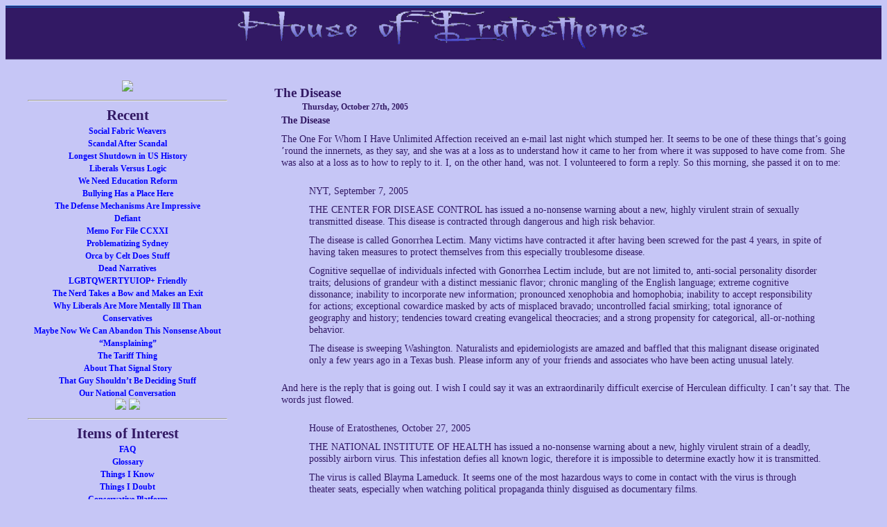

--- FILE ---
content_type: text/html; charset=UTF-8
request_url: http://www.peekinthewell.net/blog/the-disease/
body_size: 20501
content:
<!DOCTYPE html PUBLIC "-//W3C//DTD XHTML 1.1//EN" "http://www.w3.org/TR/xhtml1/DTD/xhtml11.dtd">
<html xmlns="http://www.w3.org/1999/xhtml" xml:lang="en">
<head>
<meta http-equiv="Content-Type" content="text/html; charset=utf-8" />
<META NAME="ROBOTS" CONTENT="NOIMAGEINDEX">
  <link href="http://www.peekinthewell.net/blog/wp-content/themes/HoE/style.css" rel="stylesheet" media="screen" type="text/css" />
  <link rel="alternate" type="application/rss+xml" title="House of Eratosthenes RSS Feed" href="http://www.peekinthewell.net/blog/feed/" />
  <link rel="pingback" href="http://www.peekinthewell.net/blog/xmlrpc.php" />
  <link rel="shortcut icon" href="favicon.ico" />
  <title>House of Eratosthenes</title>
</head>
<body><h1 id="top"><center><a href="http://www.peekinthewell.net/blog/"><img src="/images/masthead.png"></a></center> <a href="/index.php"></a></h1>
<div id="wrap">
<div id="left">
<center><img src="https://imagizer.imageshack.com/img922/1727/NGMLFt.jpg" width=270 /><!-- <br/><font size=-1><em><a href="https://www.facebook.com/joseph.willett3">Joseph Willett</a></em></font>--></center>

<hr>

<h2><center>Recent</center></h2>
	<center><interest><a href='http://www.peekinthewell.net/blog/social-fabric-weavers/'>Social Fabric Weavers</a></interest></center>
	<center><interest><a href='http://www.peekinthewell.net/blog/scandal-after-scandal/'>Scandal After Scandal</a></interest></center>
	<center><interest><a href='http://www.peekinthewell.net/blog/longest-shutdown-in-us-history/'>Longest Shutdown in US History</a></interest></center>
	<center><interest><a href='http://www.peekinthewell.net/blog/liberals-versus-logic/'>Liberals Versus Logic</a></interest></center>
	<center><interest><a href='http://www.peekinthewell.net/blog/we-need-education-reform/'>We Need Education Reform</a></interest></center>
	<center><interest><a href='http://www.peekinthewell.net/blog/bullying-has-a-place-here/'>Bullying Has a Place Here</a></interest></center>
	<center><interest><a href='http://www.peekinthewell.net/blog/the-defense-mechanisms-are-impressive/'>The Defense Mechanisms Are Impressive</a></interest></center>
	<center><interest><a href='http://www.peekinthewell.net/blog/defiant/'>Defiant</a></interest></center>
	<center><interest><a href='http://www.peekinthewell.net/blog/memo-for-file-ccxxi/'>Memo For File CCXXI</a></interest></center>
	<center><interest><a href='http://www.peekinthewell.net/blog/problematizing-sydney/'>Problematizing Sydney</a></interest></center>
	<center><interest><a href='http://www.peekinthewell.net/blog/orca-by-celt-does-stuff/'>Orca by Celt Does Stuff</a></interest></center>
	<center><interest><a href='http://www.peekinthewell.net/blog/dead-narratives/'>Dead Narratives</a></interest></center>
	<center><interest><a href='http://www.peekinthewell.net/blog/lgbtqwertyuiop-friendly/'>LGBTQWERTYUIOP+ Friendly</a></interest></center>
	<center><interest><a href='http://www.peekinthewell.net/blog/the-nerd-takes-a-bow-and-makes-an-exit/'>The Nerd Takes a Bow and Makes an Exit</a></interest></center>
	<center><interest><a href='http://www.peekinthewell.net/blog/why-liberals-are-more-mentally-ill-than-conservatives/'>Why Liberals Are More Mentally Ill Than Conservatives</a></interest></center>
	<center><interest><a href='http://www.peekinthewell.net/blog/maybe-now-we-can-abandon-this-nonsense-about-mansplaining/'>Maybe Now We Can Abandon This Nonsense About &#8220;Mansplaining&#8221;</a></interest></center>
	<center><interest><a href='http://www.peekinthewell.net/blog/the-tariff-thing/'>The Tariff Thing</a></interest></center>
	<center><interest><a href='http://www.peekinthewell.net/blog/about-that-signal-story/'>About That Signal Story</a></interest></center>
	<center><interest><a href='http://www.peekinthewell.net/blog/that-guy-shouldnt-be-deciding-stuff/'>That Guy Shouldn&#8217;t Be Deciding Stuff</a></interest></center>
	<center><interest><a href='http://www.peekinthewell.net/blog/our-national-conversation/'>Our National Conversation</a></interest></center>

<center><a href="http://www.peekinthewell.net/blog/"><img src="http://img218.imageshack.us/img218/8107/homejh5.png"></a>   <a href="mailto:mkfreeberg@hotmail.com"><img src="http://img218.imageshack.us/img218/7950/mailiu1.png"></a></center>

<hr>

        <h2><center>Items of Interest</center></h2>
<center><interest><a href="http://www.peekinthewell.net/blog/faq/">FAQ</a></interest></center>
<center><interest><a href="http://www.peekinthewell.net/blog/glossary/">Glossary</a></interest></center>
<center><interest><a href="http://www.peekinthewell.net/blog/all-the-things-i-know/">Things I Know</a></interest></center>
<center><interest><a href="http://www.peekinthewell.net/blog/things-i-doubt/">Things I Doubt</a></interest></center>
<center><interest><a href="http://www.peekinthewell.net/blog/conservative-platform/">Conservative Platform</a></interest></center>
<center><interest><a href="http://www.peekinthewell.net/blog/i-totally-hate-these-words/">I Totally Hate These Words</a></interest></center>
<center><interest><a href="http://www.peekinthewell.net/blog/what-everbody-else-gets/">Things I Don't Get</a></interest></center>
<center><interest><a href="http://www.peekinthewell.net/blog/movies-you-ought-not-spoil/">Movies You Ought Not Spoil</a></interest></center>
<center><interest><a href="http://www.peekinthewell.net/blog/living-with-me/">Rules For Living With Me</a></interest></center>
<center><interest><a href="http://www.peekinthewell.net/blog/when-i-start-running-this-place/">When I Start Running This Place</a></interest></center>
<center><interest><a href="http://www.peekinthewell.net/blog/bathosploration/">Bathosploration</a></interest></center>
<center><interest><a href="http://www.peekinthewell.net/blog/what-is-a-liberal-2/">What Is A Liberal?</a></interest></center>
<center><interest><a href="http://www.peekinthewell.net/blog/yin-and-yang-ix/">Yin and Yang</a></interest></center>
<center><interest><a href="http://www.peekinthewell.net/blog/if-we-really-cared/">If We Really Cared</a></interest></center>
<center><interest><a href="http://www.peekinthewell.net/blog/oath-of-eratosthenes/">The Oath</a></interest></center>
<center><interest><a href="http://www.peekinthewell.net/blog/seven-steps-to-insanity/">Seven Steps to Insanity</a></interest></center>
<center><interest><a href="http://www.peekinthewell.net/blog/morgans-personality-test/">Morgan's Personality Test</a></interest></center>
<center><interest><a href="http://www.peekinthewell.net/blog/on-the-metals/">What the Blogroll Icons Mean</a></interest></center>
<center><interest><a href="http://www.peekinthewell.net/blog/things-that-make-me-smile/">Things That Make Me Smile</a></interest></center>
<center><interest><a href="http://www.peekinthewell.net/blog/i-dont-want-to-see-these-things-in-movies/">I Don't Want to See These Things in Movies Ever Again</a></interest></center>
<center><interest><a href="http://www.peekinthewell.net/blog/diana-goddess-of-womens-lib/">Feminism in Ten Acts</a></interest></center>
<center><interest><a href="http://www.peekinthewell.net/blog/my-42-definitions-of-a-strong-society/">My 42 Definitions of a Strong Society</a></interest></center><hr>

<h2><center>Monthly Archives</center></h2>
	<center><interest><a href='http://www.peekinthewell.net/blog/2025/12/'>December 2025</a></interest></center>
	<center><interest><a href='http://www.peekinthewell.net/blog/2025/11/'>November 2025</a></interest></center>
	<center><interest><a href='http://www.peekinthewell.net/blog/2025/10/'>October 2025</a></interest></center>
	<center><interest><a href='http://www.peekinthewell.net/blog/2025/09/'>September 2025</a></interest></center>
	<center><interest><a href='http://www.peekinthewell.net/blog/2025/08/'>August 2025</a></interest></center>
	<center><interest><a href='http://www.peekinthewell.net/blog/2025/07/'>July 2025</a></interest></center>
	<center><interest><a href='http://www.peekinthewell.net/blog/2025/06/'>June 2025</a></interest></center>
	<center><interest><a href='http://www.peekinthewell.net/blog/2025/05/'>May 2025</a></interest></center>
	<center><interest><a href='http://www.peekinthewell.net/blog/2025/04/'>April 2025</a></interest></center>
	<center><interest><a href='http://www.peekinthewell.net/blog/2025/03/'>March 2025</a></interest></center>
	<center><interest><a href='http://www.peekinthewell.net/blog/2025/02/'>February 2025</a></interest></center>
	<center><interest><a href='http://www.peekinthewell.net/blog/2025/01/'>January 2025</a></interest></center>
	<center><interest><a href='http://www.peekinthewell.net/blog/2024/12/'>December 2024</a></interest></center>
	<center><interest><a href='http://www.peekinthewell.net/blog/2024/11/'>November 2024</a></interest></center>
	<center><interest><a href='http://www.peekinthewell.net/blog/2024/10/'>October 2024</a></interest></center>
	<center><interest><a href='http://www.peekinthewell.net/blog/2024/09/'>September 2024</a></interest></center>
	<center><interest><a href='http://www.peekinthewell.net/blog/2024/08/'>August 2024</a></interest></center>
	<center><interest><a href='http://www.peekinthewell.net/blog/2024/07/'>July 2024</a></interest></center>
	<center><interest><a href='http://www.peekinthewell.net/blog/2024/06/'>June 2024</a></interest></center>
	<center><interest><a href='http://www.peekinthewell.net/blog/2024/05/'>May 2024</a></interest></center>
	<center><interest><a href='http://www.peekinthewell.net/blog/2024/04/'>April 2024</a></interest></center>
	<center><interest><a href='http://www.peekinthewell.net/blog/2024/03/'>March 2024</a></interest></center>
	<center><interest><a href='http://www.peekinthewell.net/blog/2024/02/'>February 2024</a></interest></center>
	<center><interest><a href='http://www.peekinthewell.net/blog/2024/01/'>January 2024</a></interest></center>
	<center><interest><a href='http://www.peekinthewell.net/blog/2023/12/'>December 2023</a></interest></center>
	<center><interest><a href='http://www.peekinthewell.net/blog/2023/11/'>November 2023</a></interest></center>
	<center><interest><a href='http://www.peekinthewell.net/blog/2023/10/'>October 2023</a></interest></center>
	<center><interest><a href='http://www.peekinthewell.net/blog/2023/09/'>September 2023</a></interest></center>
	<center><interest><a href='http://www.peekinthewell.net/blog/2023/08/'>August 2023</a></interest></center>
	<center><interest><a href='http://www.peekinthewell.net/blog/2023/07/'>July 2023</a></interest></center>
	<center><interest><a href='http://www.peekinthewell.net/blog/2023/06/'>June 2023</a></interest></center>
	<center><interest><a href='http://www.peekinthewell.net/blog/2023/05/'>May 2023</a></interest></center>
	<center><interest><a href='http://www.peekinthewell.net/blog/2023/04/'>April 2023</a></interest></center>
	<center><interest><a href='http://www.peekinthewell.net/blog/2023/03/'>March 2023</a></interest></center>
	<center><interest><a href='http://www.peekinthewell.net/blog/2023/02/'>February 2023</a></interest></center>
	<center><interest><a href='http://www.peekinthewell.net/blog/2023/01/'>January 2023</a></interest></center>
	<center><interest><a href='http://www.peekinthewell.net/blog/2022/12/'>December 2022</a></interest></center>
	<center><interest><a href='http://www.peekinthewell.net/blog/2022/11/'>November 2022</a></interest></center>
	<center><interest><a href='http://www.peekinthewell.net/blog/2022/10/'>October 2022</a></interest></center>
	<center><interest><a href='http://www.peekinthewell.net/blog/2022/09/'>September 2022</a></interest></center>
	<center><interest><a href='http://www.peekinthewell.net/blog/2022/08/'>August 2022</a></interest></center>
	<center><interest><a href='http://www.peekinthewell.net/blog/2022/07/'>July 2022</a></interest></center>
	<center><interest><a href='http://www.peekinthewell.net/blog/2022/06/'>June 2022</a></interest></center>
	<center><interest><a href='http://www.peekinthewell.net/blog/2022/05/'>May 2022</a></interest></center>
	<center><interest><a href='http://www.peekinthewell.net/blog/2022/04/'>April 2022</a></interest></center>
	<center><interest><a href='http://www.peekinthewell.net/blog/2022/03/'>March 2022</a></interest></center>
	<center><interest><a href='http://www.peekinthewell.net/blog/2022/02/'>February 2022</a></interest></center>
	<center><interest><a href='http://www.peekinthewell.net/blog/2022/01/'>January 2022</a></interest></center>
	<center><interest><a href='http://www.peekinthewell.net/blog/2021/12/'>December 2021</a></interest></center>
	<center><interest><a href='http://www.peekinthewell.net/blog/2021/11/'>November 2021</a></interest></center>
	<center><interest><a href='http://www.peekinthewell.net/blog/2021/10/'>October 2021</a></interest></center>
	<center><interest><a href='http://www.peekinthewell.net/blog/2021/09/'>September 2021</a></interest></center>
	<center><interest><a href='http://www.peekinthewell.net/blog/2021/08/'>August 2021</a></interest></center>
	<center><interest><a href='http://www.peekinthewell.net/blog/2021/07/'>July 2021</a></interest></center>
	<center><interest><a href='http://www.peekinthewell.net/blog/2021/06/'>June 2021</a></interest></center>
	<center><interest><a href='http://www.peekinthewell.net/blog/2021/05/'>May 2021</a></interest></center>
	<center><interest><a href='http://www.peekinthewell.net/blog/2021/04/'>April 2021</a></interest></center>
	<center><interest><a href='http://www.peekinthewell.net/blog/2021/03/'>March 2021</a></interest></center>
	<center><interest><a href='http://www.peekinthewell.net/blog/2021/02/'>February 2021</a></interest></center>
	<center><interest><a href='http://www.peekinthewell.net/blog/2021/01/'>January 2021</a></interest></center>
	<center><interest><a href='http://www.peekinthewell.net/blog/2020/12/'>December 2020</a></interest></center>
	<center><interest><a href='http://www.peekinthewell.net/blog/2020/11/'>November 2020</a></interest></center>
	<center><interest><a href='http://www.peekinthewell.net/blog/2020/10/'>October 2020</a></interest></center>
	<center><interest><a href='http://www.peekinthewell.net/blog/2020/09/'>September 2020</a></interest></center>
	<center><interest><a href='http://www.peekinthewell.net/blog/2020/08/'>August 2020</a></interest></center>
	<center><interest><a href='http://www.peekinthewell.net/blog/2020/07/'>July 2020</a></interest></center>
	<center><interest><a href='http://www.peekinthewell.net/blog/2020/06/'>June 2020</a></interest></center>
	<center><interest><a href='http://www.peekinthewell.net/blog/2020/05/'>May 2020</a></interest></center>
	<center><interest><a href='http://www.peekinthewell.net/blog/2020/04/'>April 2020</a></interest></center>
	<center><interest><a href='http://www.peekinthewell.net/blog/2020/03/'>March 2020</a></interest></center>
	<center><interest><a href='http://www.peekinthewell.net/blog/2020/02/'>February 2020</a></interest></center>
	<center><interest><a href='http://www.peekinthewell.net/blog/2020/01/'>January 2020</a></interest></center>
	<center><interest><a href='http://www.peekinthewell.net/blog/2019/12/'>December 2019</a></interest></center>
	<center><interest><a href='http://www.peekinthewell.net/blog/2019/11/'>November 2019</a></interest></center>
	<center><interest><a href='http://www.peekinthewell.net/blog/2019/10/'>October 2019</a></interest></center>
	<center><interest><a href='http://www.peekinthewell.net/blog/2019/09/'>September 2019</a></interest></center>
	<center><interest><a href='http://www.peekinthewell.net/blog/2019/08/'>August 2019</a></interest></center>
	<center><interest><a href='http://www.peekinthewell.net/blog/2019/07/'>July 2019</a></interest></center>
	<center><interest><a href='http://www.peekinthewell.net/blog/2019/06/'>June 2019</a></interest></center>
	<center><interest><a href='http://www.peekinthewell.net/blog/2019/05/'>May 2019</a></interest></center>
	<center><interest><a href='http://www.peekinthewell.net/blog/2019/04/'>April 2019</a></interest></center>
	<center><interest><a href='http://www.peekinthewell.net/blog/2019/03/'>March 2019</a></interest></center>
	<center><interest><a href='http://www.peekinthewell.net/blog/2019/02/'>February 2019</a></interest></center>
	<center><interest><a href='http://www.peekinthewell.net/blog/2019/01/'>January 2019</a></interest></center>
	<center><interest><a href='http://www.peekinthewell.net/blog/2018/12/'>December 2018</a></interest></center>
	<center><interest><a href='http://www.peekinthewell.net/blog/2018/11/'>November 2018</a></interest></center>
	<center><interest><a href='http://www.peekinthewell.net/blog/2018/10/'>October 2018</a></interest></center>
	<center><interest><a href='http://www.peekinthewell.net/blog/2018/09/'>September 2018</a></interest></center>
	<center><interest><a href='http://www.peekinthewell.net/blog/2018/08/'>August 2018</a></interest></center>
	<center><interest><a href='http://www.peekinthewell.net/blog/2018/07/'>July 2018</a></interest></center>
	<center><interest><a href='http://www.peekinthewell.net/blog/2018/06/'>June 2018</a></interest></center>
	<center><interest><a href='http://www.peekinthewell.net/blog/2018/05/'>May 2018</a></interest></center>
	<center><interest><a href='http://www.peekinthewell.net/blog/2018/04/'>April 2018</a></interest></center>
	<center><interest><a href='http://www.peekinthewell.net/blog/2018/03/'>March 2018</a></interest></center>
	<center><interest><a href='http://www.peekinthewell.net/blog/2018/02/'>February 2018</a></interest></center>
	<center><interest><a href='http://www.peekinthewell.net/blog/2018/01/'>January 2018</a></interest></center>
	<center><interest><a href='http://www.peekinthewell.net/blog/2017/12/'>December 2017</a></interest></center>
	<center><interest><a href='http://www.peekinthewell.net/blog/2017/11/'>November 2017</a></interest></center>
	<center><interest><a href='http://www.peekinthewell.net/blog/2017/10/'>October 2017</a></interest></center>
	<center><interest><a href='http://www.peekinthewell.net/blog/2017/09/'>September 2017</a></interest></center>
	<center><interest><a href='http://www.peekinthewell.net/blog/2017/08/'>August 2017</a></interest></center>
	<center><interest><a href='http://www.peekinthewell.net/blog/2017/07/'>July 2017</a></interest></center>
	<center><interest><a href='http://www.peekinthewell.net/blog/2017/06/'>June 2017</a></interest></center>
	<center><interest><a href='http://www.peekinthewell.net/blog/2017/05/'>May 2017</a></interest></center>
	<center><interest><a href='http://www.peekinthewell.net/blog/2017/04/'>April 2017</a></interest></center>
	<center><interest><a href='http://www.peekinthewell.net/blog/2017/03/'>March 2017</a></interest></center>
	<center><interest><a href='http://www.peekinthewell.net/blog/2017/02/'>February 2017</a></interest></center>
	<center><interest><a href='http://www.peekinthewell.net/blog/2017/01/'>January 2017</a></interest></center>
	<center><interest><a href='http://www.peekinthewell.net/blog/2016/12/'>December 2016</a></interest></center>
	<center><interest><a href='http://www.peekinthewell.net/blog/2016/11/'>November 2016</a></interest></center>
	<center><interest><a href='http://www.peekinthewell.net/blog/2016/10/'>October 2016</a></interest></center>
	<center><interest><a href='http://www.peekinthewell.net/blog/2016/09/'>September 2016</a></interest></center>
	<center><interest><a href='http://www.peekinthewell.net/blog/2016/08/'>August 2016</a></interest></center>
	<center><interest><a href='http://www.peekinthewell.net/blog/2016/07/'>July 2016</a></interest></center>
	<center><interest><a href='http://www.peekinthewell.net/blog/2016/06/'>June 2016</a></interest></center>
	<center><interest><a href='http://www.peekinthewell.net/blog/2016/05/'>May 2016</a></interest></center>
	<center><interest><a href='http://www.peekinthewell.net/blog/2016/04/'>April 2016</a></interest></center>
	<center><interest><a href='http://www.peekinthewell.net/blog/2016/03/'>March 2016</a></interest></center>
	<center><interest><a href='http://www.peekinthewell.net/blog/2016/02/'>February 2016</a></interest></center>
	<center><interest><a href='http://www.peekinthewell.net/blog/2016/01/'>January 2016</a></interest></center>
	<center><interest><a href='http://www.peekinthewell.net/blog/2015/12/'>December 2015</a></interest></center>
	<center><interest><a href='http://www.peekinthewell.net/blog/2015/11/'>November 2015</a></interest></center>
	<center><interest><a href='http://www.peekinthewell.net/blog/2015/10/'>October 2015</a></interest></center>
	<center><interest><a href='http://www.peekinthewell.net/blog/2015/09/'>September 2015</a></interest></center>
	<center><interest><a href='http://www.peekinthewell.net/blog/2015/08/'>August 2015</a></interest></center>
	<center><interest><a href='http://www.peekinthewell.net/blog/2015/07/'>July 2015</a></interest></center>
	<center><interest><a href='http://www.peekinthewell.net/blog/2015/06/'>June 2015</a></interest></center>
	<center><interest><a href='http://www.peekinthewell.net/blog/2015/05/'>May 2015</a></interest></center>
	<center><interest><a href='http://www.peekinthewell.net/blog/2015/04/'>April 2015</a></interest></center>
	<center><interest><a href='http://www.peekinthewell.net/blog/2015/03/'>March 2015</a></interest></center>
	<center><interest><a href='http://www.peekinthewell.net/blog/2015/02/'>February 2015</a></interest></center>
	<center><interest><a href='http://www.peekinthewell.net/blog/2015/01/'>January 2015</a></interest></center>
	<center><interest><a href='http://www.peekinthewell.net/blog/2014/12/'>December 2014</a></interest></center>
	<center><interest><a href='http://www.peekinthewell.net/blog/2014/11/'>November 2014</a></interest></center>
	<center><interest><a href='http://www.peekinthewell.net/blog/2014/10/'>October 2014</a></interest></center>
	<center><interest><a href='http://www.peekinthewell.net/blog/2014/09/'>September 2014</a></interest></center>
	<center><interest><a href='http://www.peekinthewell.net/blog/2014/08/'>August 2014</a></interest></center>
	<center><interest><a href='http://www.peekinthewell.net/blog/2014/07/'>July 2014</a></interest></center>
	<center><interest><a href='http://www.peekinthewell.net/blog/2014/06/'>June 2014</a></interest></center>
	<center><interest><a href='http://www.peekinthewell.net/blog/2014/05/'>May 2014</a></interest></center>
	<center><interest><a href='http://www.peekinthewell.net/blog/2014/04/'>April 2014</a></interest></center>
	<center><interest><a href='http://www.peekinthewell.net/blog/2014/03/'>March 2014</a></interest></center>
	<center><interest><a href='http://www.peekinthewell.net/blog/2014/02/'>February 2014</a></interest></center>
	<center><interest><a href='http://www.peekinthewell.net/blog/2014/01/'>January 2014</a></interest></center>
	<center><interest><a href='http://www.peekinthewell.net/blog/2013/12/'>December 2013</a></interest></center>
	<center><interest><a href='http://www.peekinthewell.net/blog/2013/11/'>November 2013</a></interest></center>
	<center><interest><a href='http://www.peekinthewell.net/blog/2013/10/'>October 2013</a></interest></center>
	<center><interest><a href='http://www.peekinthewell.net/blog/2013/09/'>September 2013</a></interest></center>
	<center><interest><a href='http://www.peekinthewell.net/blog/2013/08/'>August 2013</a></interest></center>
	<center><interest><a href='http://www.peekinthewell.net/blog/2013/07/'>July 2013</a></interest></center>
	<center><interest><a href='http://www.peekinthewell.net/blog/2013/06/'>June 2013</a></interest></center>
	<center><interest><a href='http://www.peekinthewell.net/blog/2013/05/'>May 2013</a></interest></center>
	<center><interest><a href='http://www.peekinthewell.net/blog/2013/04/'>April 2013</a></interest></center>
	<center><interest><a href='http://www.peekinthewell.net/blog/2013/03/'>March 2013</a></interest></center>
	<center><interest><a href='http://www.peekinthewell.net/blog/2013/02/'>February 2013</a></interest></center>
	<center><interest><a href='http://www.peekinthewell.net/blog/2013/01/'>January 2013</a></interest></center>
	<center><interest><a href='http://www.peekinthewell.net/blog/2012/12/'>December 2012</a></interest></center>
	<center><interest><a href='http://www.peekinthewell.net/blog/2012/11/'>November 2012</a></interest></center>
	<center><interest><a href='http://www.peekinthewell.net/blog/2012/10/'>October 2012</a></interest></center>
	<center><interest><a href='http://www.peekinthewell.net/blog/2012/09/'>September 2012</a></interest></center>
	<center><interest><a href='http://www.peekinthewell.net/blog/2012/08/'>August 2012</a></interest></center>
	<center><interest><a href='http://www.peekinthewell.net/blog/2012/07/'>July 2012</a></interest></center>
	<center><interest><a href='http://www.peekinthewell.net/blog/2012/06/'>June 2012</a></interest></center>
	<center><interest><a href='http://www.peekinthewell.net/blog/2012/05/'>May 2012</a></interest></center>
	<center><interest><a href='http://www.peekinthewell.net/blog/2012/04/'>April 2012</a></interest></center>
	<center><interest><a href='http://www.peekinthewell.net/blog/2012/03/'>March 2012</a></interest></center>
	<center><interest><a href='http://www.peekinthewell.net/blog/2012/02/'>February 2012</a></interest></center>
	<center><interest><a href='http://www.peekinthewell.net/blog/2012/01/'>January 2012</a></interest></center>
	<center><interest><a href='http://www.peekinthewell.net/blog/2011/12/'>December 2011</a></interest></center>
	<center><interest><a href='http://www.peekinthewell.net/blog/2011/11/'>November 2011</a></interest></center>
	<center><interest><a href='http://www.peekinthewell.net/blog/2011/10/'>October 2011</a></interest></center>
	<center><interest><a href='http://www.peekinthewell.net/blog/2011/09/'>September 2011</a></interest></center>
	<center><interest><a href='http://www.peekinthewell.net/blog/2011/08/'>August 2011</a></interest></center>
	<center><interest><a href='http://www.peekinthewell.net/blog/2011/07/'>July 2011</a></interest></center>
	<center><interest><a href='http://www.peekinthewell.net/blog/2011/06/'>June 2011</a></interest></center>
	<center><interest><a href='http://www.peekinthewell.net/blog/2011/05/'>May 2011</a></interest></center>
	<center><interest><a href='http://www.peekinthewell.net/blog/2011/04/'>April 2011</a></interest></center>
	<center><interest><a href='http://www.peekinthewell.net/blog/2011/03/'>March 2011</a></interest></center>
	<center><interest><a href='http://www.peekinthewell.net/blog/2011/02/'>February 2011</a></interest></center>
	<center><interest><a href='http://www.peekinthewell.net/blog/2011/01/'>January 2011</a></interest></center>
	<center><interest><a href='http://www.peekinthewell.net/blog/2010/12/'>December 2010</a></interest></center>
	<center><interest><a href='http://www.peekinthewell.net/blog/2010/11/'>November 2010</a></interest></center>
	<center><interest><a href='http://www.peekinthewell.net/blog/2010/10/'>October 2010</a></interest></center>
	<center><interest><a href='http://www.peekinthewell.net/blog/2010/09/'>September 2010</a></interest></center>
	<center><interest><a href='http://www.peekinthewell.net/blog/2010/08/'>August 2010</a></interest></center>
	<center><interest><a href='http://www.peekinthewell.net/blog/2010/07/'>July 2010</a></interest></center>
	<center><interest><a href='http://www.peekinthewell.net/blog/2010/06/'>June 2010</a></interest></center>
	<center><interest><a href='http://www.peekinthewell.net/blog/2010/05/'>May 2010</a></interest></center>
	<center><interest><a href='http://www.peekinthewell.net/blog/2010/04/'>April 2010</a></interest></center>
	<center><interest><a href='http://www.peekinthewell.net/blog/2010/03/'>March 2010</a></interest></center>
	<center><interest><a href='http://www.peekinthewell.net/blog/2010/02/'>February 2010</a></interest></center>
	<center><interest><a href='http://www.peekinthewell.net/blog/2010/01/'>January 2010</a></interest></center>
	<center><interest><a href='http://www.peekinthewell.net/blog/2009/12/'>December 2009</a></interest></center>
	<center><interest><a href='http://www.peekinthewell.net/blog/2009/11/'>November 2009</a></interest></center>
	<center><interest><a href='http://www.peekinthewell.net/blog/2009/10/'>October 2009</a></interest></center>
	<center><interest><a href='http://www.peekinthewell.net/blog/2009/09/'>September 2009</a></interest></center>
	<center><interest><a href='http://www.peekinthewell.net/blog/2009/08/'>August 2009</a></interest></center>
	<center><interest><a href='http://www.peekinthewell.net/blog/2009/07/'>July 2009</a></interest></center>
	<center><interest><a href='http://www.peekinthewell.net/blog/2009/06/'>June 2009</a></interest></center>
	<center><interest><a href='http://www.peekinthewell.net/blog/2009/05/'>May 2009</a></interest></center>
	<center><interest><a href='http://www.peekinthewell.net/blog/2009/04/'>April 2009</a></interest></center>
	<center><interest><a href='http://www.peekinthewell.net/blog/2009/03/'>March 2009</a></interest></center>
	<center><interest><a href='http://www.peekinthewell.net/blog/2009/02/'>February 2009</a></interest></center>
	<center><interest><a href='http://www.peekinthewell.net/blog/2009/01/'>January 2009</a></interest></center>
	<center><interest><a href='http://www.peekinthewell.net/blog/2008/12/'>December 2008</a></interest></center>
	<center><interest><a href='http://www.peekinthewell.net/blog/2008/11/'>November 2008</a></interest></center>
	<center><interest><a href='http://www.peekinthewell.net/blog/2008/10/'>October 2008</a></interest></center>
	<center><interest><a href='http://www.peekinthewell.net/blog/2008/09/'>September 2008</a></interest></center>
	<center><interest><a href='http://www.peekinthewell.net/blog/2008/08/'>August 2008</a></interest></center>
	<center><interest><a href='http://www.peekinthewell.net/blog/2008/07/'>July 2008</a></interest></center>
	<center><interest><a href='http://www.peekinthewell.net/blog/2008/06/'>June 2008</a></interest></center>
	<center><interest><a href='http://www.peekinthewell.net/blog/2008/05/'>May 2008</a></interest></center>
	<center><interest><a href='http://www.peekinthewell.net/blog/2008/04/'>April 2008</a></interest></center>
	<center><interest><a href='http://www.peekinthewell.net/blog/2008/03/'>March 2008</a></interest></center>
	<center><interest><a href='http://www.peekinthewell.net/blog/2008/02/'>February 2008</a></interest></center>
	<center><interest><a href='http://www.peekinthewell.net/blog/2008/01/'>January 2008</a></interest></center>
	<center><interest><a href='http://www.peekinthewell.net/blog/2007/12/'>December 2007</a></interest></center>
	<center><interest><a href='http://www.peekinthewell.net/blog/2007/11/'>November 2007</a></interest></center>
	<center><interest><a href='http://www.peekinthewell.net/blog/2007/10/'>October 2007</a></interest></center>
	<center><interest><a href='http://www.peekinthewell.net/blog/2007/09/'>September 2007</a></interest></center>
	<center><interest><a href='http://www.peekinthewell.net/blog/2007/08/'>August 2007</a></interest></center>
	<center><interest><a href='http://www.peekinthewell.net/blog/2007/07/'>July 2007</a></interest></center>
	<center><interest><a href='http://www.peekinthewell.net/blog/2007/06/'>June 2007</a></interest></center>
	<center><interest><a href='http://www.peekinthewell.net/blog/2007/05/'>May 2007</a></interest></center>
	<center><interest><a href='http://www.peekinthewell.net/blog/2007/04/'>April 2007</a></interest></center>
	<center><interest><a href='http://www.peekinthewell.net/blog/2007/03/'>March 2007</a></interest></center>
	<center><interest><a href='http://www.peekinthewell.net/blog/2007/02/'>February 2007</a></interest></center>
	<center><interest><a href='http://www.peekinthewell.net/blog/2007/01/'>January 2007</a></interest></center>
	<center><interest><a href='http://www.peekinthewell.net/blog/2006/12/'>December 2006</a></interest></center>
	<center><interest><a href='http://www.peekinthewell.net/blog/2006/11/'>November 2006</a></interest></center>
	<center><interest><a href='http://www.peekinthewell.net/blog/2006/10/'>October 2006</a></interest></center>
	<center><interest><a href='http://www.peekinthewell.net/blog/2006/09/'>September 2006</a></interest></center>
	<center><interest><a href='http://www.peekinthewell.net/blog/2006/08/'>August 2006</a></interest></center>
	<center><interest><a href='http://www.peekinthewell.net/blog/2006/07/'>July 2006</a></interest></center>
	<center><interest><a href='http://www.peekinthewell.net/blog/2006/06/'>June 2006</a></interest></center>
	<center><interest><a href='http://www.peekinthewell.net/blog/2006/05/'>May 2006</a></interest></center>
	<center><interest><a href='http://www.peekinthewell.net/blog/2006/04/'>April 2006</a></interest></center>
	<center><interest><a href='http://www.peekinthewell.net/blog/2006/03/'>March 2006</a></interest></center>
	<center><interest><a href='http://www.peekinthewell.net/blog/2006/02/'>February 2006</a></interest></center>
	<center><interest><a href='http://www.peekinthewell.net/blog/2006/01/'>January 2006</a></interest></center>
	<center><interest><a href='http://www.peekinthewell.net/blog/2005/12/'>December 2005</a></interest></center>
	<center><interest><a href='http://www.peekinthewell.net/blog/2005/11/'>November 2005</a></interest></center>
	<center><interest><a href='http://www.peekinthewell.net/blog/2005/10/'>October 2005</a></interest></center>
	<center><interest><a href='http://www.peekinthewell.net/blog/2005/09/'>September 2005</a></interest></center>
	<center><interest><a href='http://www.peekinthewell.net/blog/2005/08/'>August 2005</a></interest></center>
	<center><interest><a href='http://www.peekinthewell.net/blog/2005/07/'>July 2005</a></interest></center>
	<center><interest><a href='http://www.peekinthewell.net/blog/2005/06/'>June 2005</a></interest></center>
	<center><interest><a href='http://www.peekinthewell.net/blog/2005/05/'>May 2005</a></interest></center>
	<center><interest><a href='http://www.peekinthewell.net/blog/2005/04/'>April 2005</a></interest></center>
	<center><interest><a href='http://www.peekinthewell.net/blog/2005/01/'>January 2005</a></interest></center>
	<center><interest><a href='http://www.peekinthewell.net/blog/2004/12/'>December 2004</a></interest></center>
	<center><interest><a href='http://www.peekinthewell.net/blog/2004/11/'>November 2004</a></interest></center>

<hr><!--

<center><img border="0" alt="Blogs for Palin" src="http://i660.photobucket.com/albums/uu327/josh_painter/b4p-200.jpg" />
<br /><br />
<a href="http://www.alaskans4palin.com/" target="new">Alaskans4Palin</a><br />
<a href="http://wwwamericanpie.blogspot.com/" target="new">American Pie</a><br />
<a href="http://americasbestchoice.blogspot.com/" target="new">America's Best Choice</a><br />
<a href="http://www.amorian.org/" target="new">Amorian</a><br />
<a href="http://arranewsservice.com/" target="new">ARRA News Service</a><br />
<a href="http://backyardconservative.blogspot.com/" target="new">Backyard Conservative</a><br />
<a href="http://blatheringsblog.com/" target="new">Blatherings Blog</a><br />
<a href="http://caffeinatedthoughts.com/" target="new">Caffeinated Thoughts</a><br />
<a href="http://www.cityonahillpolitics.blogspot.com/" target="new">City on a Hill Political Observer</a><br />
<a href="http://cd4palin.blogspot.com/" target="new">Congressional Districts For Palin</a><br />
<a href="http://conservativeamerican.org" target="new">Conservative American</a><br />
<a href="http://conservativegirlwithavoice.blogspot.com/" target="new">Conservative Girl With a Voice</a><br />
<a href="http://c-pol.blogspot.com/" target="new">C-POL</a><br />
<a href="http://findingmyselfinalaska.blogspot.com/" target="new">Finding Myself In Alaska</a><br />
<a href="http://www.frugal-cafe.com/public_html/frugal-blog/frugal-cafe-blogzone/" target="new">Frugal Café Blog Zone</a><br />
<a href="http://ehvogel.blogspot.com/" target="new">Generational Dysfunction</a><br />
<a href="http://www.goldfishandclowns.com" target="new">Goldfish And Clowns</a><br />
<a href="http://www.govpalin2012.blogspot.com/" target="new">Governor Palin for President 2012</a><br />
<a href="http://mukluk.wordpress.com/" target="new">Half Baked Sourdough</a><br />
<a href="http://hoosiers4sarah.blogspot.com/" target="new">Hoosiers For Sarah Palin</a><br />
<a href="http://www.peekinthewell.net/blog/" target="new">House of Eratosthenes</a><br />
<a href="http://paulwilson.com/blog/" target="new">I Am Paul Wilson</a><br />
<a href="http://www.jeffersonsrebels.blogspot.com/" target="new">Jefferson's Rebels</a><br />
<a href="http://reagantman.blogspot.com/" target="new">Liberty's Lamp</a><br />
<a href="http://vegans4palin.blogspot.com/" target="new">Me 2|4 for Palin</a><br />
<a href="http://www.michiganders4palin.com/" target="new">Michiganders4Palin</a><br />
<a href="http://recovering-liberal.blogspot.com/" target="new">MJ Sheppard's 'A Point of View'</a><br />
<a href="http://www.moms4sarahpalin.blogspot.com/" target="new">Moms 4 Sarah Palin</a><br />
<a href="http://www.motivationtruth.com/" target="new">Motivation Truth</a><br />
<a href="http://motorcitytimes.com/mct/" target="new">Motor City Times</a><br />
<a href="http://morgans2cents.blogspot.com/" target="new">My Two Cents Worth</a><br />
<a href="http://nationalteaparty.blogspot.com/" target="new">National Tea Party</a><br />
<a href="http://palin4president2012.blogspot.com" target="new">Palin 2012</a><br />
<a href="http://palintwibe.blogspot.com/" target="new">Palin Twibe Blog</a><br />
<a href="http://patricksworldusa.blogspot.com/" target="new">Patrick's World USA</a><br />
<a href="http://www.republicancatholics.blogspot.com/" target="new">Republican Catholics</a><br />
<a href="http://sarahpalinblog.typepad.com/" target="new">Sarah Palin Blog</a><br />
<a href="http://www.sarahpalin.za.net/" target="new">SarahPalin.za.net</a><br />
<a href="http://snowedin2006.blogspot.com/" target="new">Snowed In</a><br />
<a href="http://texas4palin.blogspot.com/" target="new">Texas for Sarah Palin</a><br />
<a href="http://thebookofsarah.blogspot.com/" target="new">The Book of Sarah</a><br />
<a href="http://philmon.blogspot.com/" target="new">The Clue Batting Cage</a><br />
<a href="http://www.conservativepup.com/" target="new">The Conservative Pup</a><br />
<a href="http://www.thehollywoodrepublican.com/" target="new">The Hollywood Republican</a><br />
<a href="http://pelinore.wordpress.com/" target="new">The Knights of Palin</a><br />
<a href="http://thepalinexpress.wordpress.com/" target="new">The Palin Express</a><br />
<a href="http://the-spyglass.blogspot.com/" target="new">The Spyglass</a><br />
<a href="http://treeofmamre.wordpress.com/" target="new">The Tree of Mamre</a><br />
<a href="http://totus-blog.blogspot.com/" target="new">TOTUS</a><br />
<a href="http://us4palin.com/" target="new">US for Palin</a><br />
<a href="http://vets4sarah.net/" target="new">Vets4Sarah.net</a><br /></center>

<hr> -->

<h2><center>What They Say</center></h2>
<p><i>Alarming News: <a href="http://www.alarmingnews.com/archives/004840.html">I like Morgan Freeberg. A lot.</a></i></p>
<p><i>American Digest: <a href="http://americandigest.org/mt-archives/006380.php">And I like this from  "The Blog That Nobody Reads", because it is -- mostly -- about me. What can I say? I'm on an ego trip today. It won't last.</a></i></p>
<p><i>Anti-Idiotarian Rottweiler: <a href="http://www.nicedoggie.net/2006/?p=1048">We were following a trackback and thinking "hmmm... this is a bloody excellent post!", and then we realized that it was just part III of, well, three...Damn. I wish <i>I'd</i> written those.</a></i></p>
<p><i>Anti-Idiotarian Rottweiler: <a href="http://www.nicedoggie.net/2006/?p=798">...I just remembered that I found a new blog a short while ago, House of Eratosthenes, that I really like. I like his common sense approach and his curiosity when it comes to why people believe what they believe rather than just what they believe.</a></i></p>
<p><i>Brutally Honest: <a href="http://www.brutallyhonest.org/brutally_honest/2006/07/from_the_house_.html">Morgan Freeberg is an intriguing guy...[he] asks great questions and answers others with style, flair, reason and wit. On the blogroll he goes.  Make him a part of your regular blogospheric reading. I certainly will.</a></i></p>
<p><i>Brutally Honest: <a href="http://www.brutallyhonest.org/brutally_honest/2006/08/nailing_it.html">Morgan Freeberg is brilliant.</a></i></p>
<p><i>Common Sense Junction: <a href="http://www.laughtergenealogy.com/blog/archives/1723">Misha @ Anti-Idiotarian never ceases to amaze me. He keeps finding other good blogs. I went over to A.I. this morning for my daily Misha fix and he had found this guy named Morgan Freeberg in Fair Oaks, California, that has a blog, House of Eratosthenes. Freeberg says its "The Blog That Nobody Reads" but it may now become the blog that everybody reads.</a></i></p>
<p><i>Dr. Melissa Clouthier: <a href="http://drmelissaclouthier.blogspot.com/2006_07_01_drmelissaclouthier_archive.html">Morgan Freeberg at House of Eratosthenes (pftthats a mouthful) honors big boned women in skimpy clothing. The picture there is priceless--keep scrolling down.</a></i></p>
<p><i>Exile in Portales: <a href="http://exileinportales.blogspot.com/2006/05/post-mothers-day-post.html">Via Gerard: Morgan Freeberg, a guy with a lot to say. And he speaks The Truth...and it's fascinating stuff. Worth a read, or three. Or six.</a></i></p>
<p><i>The Heat Is On: <a href="http://ussenterprise.blogdns.net/rants/PermaLink,guid,bdb9a558-8de0-40a1-a3cd-d6e74d65f17a.aspx">From House of Eratosthenes comes yet another enlightening piece on liberals. All I can say is "Dayum, does this guy have libs pegged or what?" Excellent work, Morgan. Here's to ya!</a></i></p>
<p><i>Jaded Haven: <a href="http://mkfreeberg.webloggin.com/the-dissenting-party-asks-questions/#comment-5003">Good God, Morgan, you cover a topic from front to back with a screwy thoroughness I find mind boggling. I'm in awe of your thought proccesses, my friend, you're an exceptional talent. You start by throwing in the kitchen sink, tie in someone's syphilitic uncle, bend around a rip tide of brilliance and bring it all home in a neat, diamond dripping package of an exceptionally readable moment of damn fine wordsmithing. I love reading you.</a></i></p>
<p><i>Just Muttering: <a href="http://yarnsandyarns.blogspot.com/2006/06/dont-miss.html">Two nice pieces at House of Eratosthenes, one about a perhaps unintended effect of the Enron mess, and one on the Gore-y environ-movie.</a></i></p>
<p><i>Mein Blogovault: <a href="http://aredphishhead.blogspot.com/2006/07/house-on-times.html">Make "the Blog that No One Reads" one of your daily reads.</a></i></p>
<p><i>Pajamas Media: <a href="http://pajamasmedia.com/2006/07/of_titties_and_terrorists.php">Over at The House of Eratosthenes ("The blog nobody reads"), Morgan Freeberg is taking a candid look at one of America's most indulgent habits.</a></i></p>
<p><i>Philmon: <a href="http://philmon.blogspot.com/2007/02/journalism.html">When Morgan meanders, stick with him - he's got a point and it'll be worth it in the end. He's not a hit-and-run snarky quip kind of guy. The pieces all fall into place like tumblers in a lock and bang! He's opened a cognative door for you.</a></i></p>
<p><i>Rightlinx: <a href="http://www.rightlinx.com/?p=308">Morgan at House of Eratosthenes is one of the best writers out there. I read him nearly every day because he manages to provide an interesting perspective, even though I don't always agree.</a></i></p>
<p><i>The Virginian: <a href="http://moneyrunner.blogspot.com/2006/07/on-titties-and-terrorists.html">I know this post will offend some people, but the author makes some good points.</a></i></p>
<p><i>Poetic Justice: <a href="http://www.haloscan.com/comments/thepoetryman/115290499894632461/">Cletus! Ah gots a laiv one fer yew...</a></i></p>

<hr>

<h2><center>Links</center></h2>
<img src="/blog/wp-content/themes/HoE/images/Bronze.png"> <a href="http://www.186kpersecond.com/">186k Per Second</a><br>
<img src="/blog/wp-content/themes/HoE/images/Bronze.png"> <a href="http://www.4-blockworld.com/">4-Block World</a><br>
<img src="/blog/wp-content/themes/HoE/images/Bronze.png"> <a href="http://84rules.blog-city.com/">84 Rules</a><br>
<img src="/blog/wp-content/themes/HoE/images/Bronze.png"> <a href="http://www.911familiesforamerica.org/">9/11 Families</a><br>
<img src="/blog/wp-content/themes/HoE/images/Bronze.png"> <a href="http://abigvictory.blogspot.com/">A Big Victory</a><br>
<img src="/blog/wp-content/themes/HoE/images/Bronze.png"> <a href="http://www.ace.mu.nu/">Ace of Spades HQ</a><br>
<img src="/blog/wp-content/themes/HoE/images/Bronze.png"> <a href="http://www.adamsweb.us/blog/">Adam's Blog</a><br>
<img src="/blog/wp-content/themes/HoE/images/Bronze.png"> <a href="http://aftergrogblog.blogs.com/agb/">After Grog Blog</a><br>
<img src="/blog/wp-content/themes/HoE/images/Bronze.png"> <a href="http://www.alarmingnews.com/">Alarming News</a><br>
<img src="/blog/wp-content/themes/HoE/images/Bronze.png"> <a href="http://alicethecamel.wordpress.com/">Alice the Camel</a><br>
<img src="/blog/wp-content/themes/HoE/images/Bronze.png"> <a href="http://althouse.blogspot.com/">Althouse</a><br>
<img src="/blog/wp-content/themes/HoE/images/Bronze.png"> <a href="http://alwaysrightusuallycorrect.blogspot.com/">Always Right, Usually Correct</a><br>
<img src="/blog/wp-content/themes/HoE/images/Bronze.png"> <a href="http://northshorejournal.org/">America's North Shore Journal</a><br>
<img src="/blog/wp-content/themes/HoE/images/Bronze.png"> <a href="http://www.americandaily.com/">American Daily</a><br>
<img src="/blog/wp-content/themes/HoE/images/Silver.gif"> <a href="http://www.americandigest.org/">American Digest</a><br>
<img src="/blog/wp-content/themes/HoE/images/Bronze.png"> <a href="http://americanprincessblog.com/">American Princess</a><br>
<img src="/blog/wp-content/themes/HoE/images/Bronze.png"> <a href="http://www.theanchoressonline.com/">The Anchoress</a><br>
<img src="/blog/wp-content/themes/HoE/images/Bronze.png"> <a href="http://www.andrewiandodge.com/">Andrew Ian Dodge</a><br>
<img src="/blog/wp-content/themes/HoE/images/Bronze.png"> <a href="http://andrewolmsted.com/">Andrew Olmstead</a><br>
<img src="/blog/wp-content/themes/HoE/images/Bronze.png"> <a href="http://anglicansamizdat.wordpress.com/">Angelican Samizdat</a><br>
<img src="/blog/wp-content/themes/HoE/images/Bronze.png"> <a href="http://www.annsbox.com/logger/logger.cgi">Ann's Fuse Box</a><br>
<img src="/blog/wp-content/themes/HoE/images/Bronze.png"> <a href="http://sofakingpissed.blogspot.com/2006/06/what-hell-is-wrong-with-people-these.html">Annoyances and Dislikes</a><br>
<img src="/blog/wp-content/themes/HoE/images/Silver.gif"> <a href="http://rovianconspiracy.blogspot.com/">Another Rovian Conspiracy</a><br>
<img src="/blog/wp-content/themes/HoE/images/Bronze.png"> <a href="http://www.anotherthink.com/">Another Think</a><br>
<img src="/blog/wp-content/themes/HoE/images/Silver.gif"> <a href="http://www.nicedoggie.net/">Anti-Idiotarian Rottweiler</a><br>
<img src="/blog/wp-content/themes/HoE/images/Bronze.png"> <a href="http://www.associatedcontent.com/">Associated Content</a><br>
<img src="/blog/wp-content/themes/HoE/images/Bronze.png"> <a href="http://astuteblogger.blogspot.com/">The Astute Bloggers</a><br>
<img src="/blog/wp-content/themes/HoE/images/Bronze.png"> <a href="http://www.atlanticblog.com/">Atlantic Blog</a><br>
<img src="/blog/wp-content/themes/HoE/images/Bronze.png"> <a href="http://atlasshrugs2000.typepad.com/atlas_shrugs/">Atlas Shrugs</a><br>
<img src="/blog/wp-content/themes/HoE/images/Bronze.png"> <a href="http://atomictrousers.blogspot.com">Atomic Trousers</a><br>
<img src="/blog/wp-content/themes/HoE/images/Bronze.png"> <a href="http://azamatterofact.blogspot.com/">Azamatterofact</a><br>
<img src="/blog/wp-content/themes/HoE/images/Bronze.png"> <a href="http://bmovies.blogspot.com/">B Movies</a><br>
<img src="/blog/wp-content/themes/HoE/images/Bronze.png"> <a href="http://www.badcatholicism.blogspot.com/">Bad Catholicism</a><br>
<img src="/blog/wp-content/themes/HoE/images/Bronze.png"> <a href="http://baconeatingatheistjew.blogspot.com/">Bacon Eating Atheist Jew</a><br>
<img src="/blog/wp-content/themes/HoE/images/Bronze.png"> <a href="http://www.barking-moonbat.com/">Barking Moonbat Early Warning System</a><br>
<img src="/blog/wp-content/themes/HoE/images/Bronze.png"> <a href="http://thebastidge.blogspot.com/">The Bastidge</a><br>
<img src="/blog/wp-content/themes/HoE/images/Bronze.png"> <a href="http://fallbackbelmont.blogspot.com/">The Belmont Club</a><br>
<img src="/blog/wp-content/themes/HoE/images/Bronze.png"> <a href="http://mrclm.blogspot.com/">Because I Said So</a><br>
<img src="/blog/wp-content/themes/HoE/images/Bronze.png"> <a href="http://quigleyblog.blogspot.com/">Bernie Quigley</a><br>
<img src="/blog/wp-content/themes/HoE/images/Silver.gif"> <a href="http://www.opinionjournal.com/best/">Best of the Web</a><br>
<img src="/blog/wp-content/themes/HoE/images/Bronze.png"> <a href="http://www.betweenthecoasts.com/">Between the Coasts</a><br>
<img src="/blog/wp-content/themes/HoE/images/Bronze.png"> <a href="http://bidinotto.journalspace.com/">Bidinotto's Blog</a><br>
<img src="/blog/wp-content/themes/HoE/images/Bronze.png"> <a href="http://www.biglizards.net/blog/">Big Lizards</a><br>
<img src="/blog/wp-content/themes/HoE/images/Bronze.png"> <a href="http://www.billhobbs.com/">Bill Hobbs</a><br>
<img src="/blog/wp-content/themes/HoE/images/Bronze.png"> <a href="http://billroggio.com/">Bill Roggio</a><br>
<img src="/blog/wp-content/themes/HoE/images/Bronze.png"> <a href="http://www.theblackrepublican.net/">The Black Republican</a><br>
<img src="/blog/wp-content/themes/HoE/images/Bronze.png"> <a href="http://blamebush.typepad.com/blamebush/">BlameBush!</a><br>
<img src="/blog/wp-content/themes/HoE/images/Bronze.png"> <a href="http://blasphemes.blogspot.com/">Blasphemes</a><br>
<img src="/blog/wp-content/themes/HoE/images/Bronze.png"> <a href="http://blogcurry.com/">Blog Curry</a><br>
<img src="/blog/wp-content/themes/HoE/images/Bronze.png"> <a href="http://blogodidact.blogspot.com/index.html">Blogodidact</a><br>
<img src="/blog/wp-content/themes/HoE/images/Bronze.png"> <a href="http://blowingsmokethemovie.com/">Blowing Smoke</a><br>
<img src="/blog/wp-content/themes/HoE/images/Bronze.png"> <a href="http://www.lawhawk.blogspot.com/">A Blog For All</a><br>
<img src="/blog/wp-content/themes/HoE/images/Bronze.png"> <a href="http://www.theblogonastick.blogspot.com/">The Blog On A Stick</a><br>
<img src="/blog/wp-content/themes/HoE/images/Bronze.png"> <a href="http://blogizdat.blogspot.com/">Blogizdat (Just Think About It)</a><br>
<img src="/blog/wp-content/themes/HoE/images/Bronze.png"> <a href="http://blogmeisterusa.mu.nu">Blogmeister USA</a><br>
<img src="/blog/wp-content/themes/HoE/images/Bronze.png"> <a href="http://www.blogsforbush.com/">Blogs For Bush</a><br>
<img src="/blog/wp-content/themes/HoE/images/Bronze.png"> <a href="http://blogswithaface.blogspot.com">Blogs With A Face</a><br>
<img src="/blog/wp-content/themes/HoE/images/Bronze.png"> <a href="http://www.bluestarchronicles.com/">Blue Star Chronicles</a><br>
<img src="/blog/wp-content/themes/HoE/images/Bronze.png"> <a href="http://bluestickies.blogspot.com/">Blue Stickies</a><br>
<img src="/blog/wp-content/themes/HoE/images/Bronze.png"> <a href="http://www.bodiespecter.com/">Bodie Specter</a><br>
<img src="/blog/wp-content/themes/HoE/images/Bronze.png"> <a href="http://goldspider.blogspot.com/">Brilliant! Unsympathetic Common Sense</a><br>
<img src="/blog/wp-content/themes/HoE/images/Bronze.png"> <a href="http://bookerrising.blogspot.com/">Booker Rising</a><br>
<img src="/blog/wp-content/themes/HoE/images/Bronze.png"> <a href="http://www.bootsandsabers.com/">Boots and Sabers</a><br>
<img src="/blog/wp-content/themes/HoE/images/Bronze.png"> <a href="http://www.bootson.blogspot.com/">Boots On</a><br>
<img src="/blog/wp-content/themes/HoE/images/Bronze.png"> <a href="http://amyproctor.squarespace.com/">Bottom Line Up Front</a><br>
<img src="/blog/wp-content/themes/HoE/images/Bronze.png"> <a href="http://www.brokenmasterpieces.com/">Broken Masterpieces</a><br>
<img src="/blog/wp-content/themes/HoE/images/Bronze.png"> <a href="http://brothersjudd.com/blog/">Brothers Judd</a><br>
<img src="/blog/wp-content/themes/HoE/images/Silver.gif"> <a href="http://www.brutallyhonest.org/">Brutally Honest</a><br>
<img src="/blog/wp-content/themes/HoE/images/Bronze.png"> <a href="http://massiehouse.blogspot.com/">Building a Timberframe Home</a><br> <!--
<img src="/blog/wp-content/themes/HoE/images/Bronze.png"> <a href="http://www.bullwinkleblog.com/">The Bullwinkle Blog</a><br> -->
<img src="/blog/wp-content/themes/HoE/images/Bronze.png"> <a href="http://bushishitler.wordpress.com/">Bush is Hitler</a><br>
<img src="/blog/wp-content/themes/HoE/images/Bronze.png"> <a href="http://bustysuperherochick.blogspot.com/">Busty Superhero Chick</a><br>
<img src="/blog/wp-content/themes/HoE/images/Bronze.png"> <a href="http://www.caerdroia.org/blog/">Caerdroia</a><br>
<img src="/blog/wp-content/themes/HoE/images/Bronze.png"> <a href="http://caffeinatedthoughts.com/">Caffeinated Thoughts</a><br>
<img src="/blog/wp-content/themes/HoE/images/Bronze.png"> <a href="http://www.californiaconservative.org/">California Conservative</a><br>
<img src="/blog/wp-content/themes/HoE/images/Bronze.png"> <a href="http://capnbob.us/blog/">Cap'n Bob & The Damsel</a><br>
<img src="/blog/wp-content/themes/HoE/images/Bronze.png"> <a href="http://caniborrowyourlife.blogspot.com/">Can I Borrow Your Life</a><br>
<img src="/blog/wp-content/themes/HoE/images/Silver.gif"> <a href="http://www.captainsquartersblog.com/mt/">Captain's Quarters</a><br>
<img src="/blog/wp-content/themes/HoE/images/Bronze.png"> <a href="http://carolmsblog.blogspot.com/">Carol's Blog!</a><br>
<img src="/blog/wp-content/themes/HoE/images/Bronze.png"> <a href="http://www.cassyfiano.com/">Cassy Fiano</a><br>
<img src="/blog/wp-content/themes/HoE/images/Silver.gif"> <a href="http://www.cato.org/">Cato Institute</a><br>
<img src="/blog/wp-content/themes/HoE/images/Bronze.png"> <a href="http://cdrsalamander.blogspot.com/">CDR Salamander</a><br>
<img src="/blog/wp-content/themes/HoE/images/Bronze.png"> <a href="http://ceeceemarie.com/">Ceecee Marie</a><br>
<img src="/blog/wp-content/themes/HoE/images/Bronze.png"> <a href="http://tokyohanna.blogspot.com/">Cellar Door</a><br>
<img src="/blog/wp-content/themes/HoE/images/Bronze.png"> <a href="http://chancychatter.blogspot.com/">Chancy Chatter</a><br>
<img src="/blog/wp-content/themes/HoE/images/Bronze.png"> <a href="http://www.jerrypournelle.com/">Chaos Manor Musings</a><br>
<img src="/blog/wp-content/themes/HoE/images/Bronze.png"> <a href="http://www.gmapalumni.org/chapomatic/">Chapomatic</a><br>
<img src="/blog/wp-content/themes/HoE/images/Bronze.png"> <a href="http://www.chicagoboyz.net/">Chicago Boyz</a><br>
<img src="/blog/wp-content/themes/HoE/images/Bronze.png"> <a href="http://www.chickenhawkexpress.blogspot.com/">Chickenhawk Express</a><br>
<img src="/blog/wp-content/themes/HoE/images/Bronze.png"> <a href="http://chiefwiggles.blog-city.com/">Chief Wiggles</a><br>
<img src="/blog/wp-content/themes/HoE/images/Bronze.png"> <a href="http://chikademanila.blogspot.com/">Chika de ManiLA</a><br>
<img src="/blog/wp-content/themes/HoE/images/Bronze.png"> <a href="http://bradley1969.blogspot.com/">Christianity, Politics, Sports and Me</a><br>
<img src="/blog/wp-content/themes/HoE/images/Bronze.png"> <a href="http://nathanbradfield.blogspot.com/">Church and State</a><br>
<img src="/blog/wp-content/themes/HoE/images/Bronze.png"> <a href="http://www.cigarintel.com/agency/">The Cigar Intelligence Agency</a><br>
<img src="/blog/wp-content/themes/HoE/images/Bronze.png"> <a href="http://cindermutha.blogspot.com/">Cindermutha</a><br>
<img src="/blog/wp-content/themes/HoE/images/Bronze.png"> <a href="http://the-classic-liberal.com/">Classic Liberal Blog</a><br>
<img src="/blog/wp-content/themes/HoE/images/Bronze.png"> <a href="http://www.clubtroppo.com.au/">Club Troppo</a><br>
<img src="/blog/wp-content/themes/HoE/images/Bronze.png"> <a href="http://www.coalitionoftheswilling.net/">Coalition of the Swilling</a><br>
<img src="/blog/wp-content/themes/HoE/images/Bronze.png"> <a href="http://codered4troops.blogspot.com/">Code Red</a><br>
<img src="/blog/wp-content/themes/HoE/images/Bronze.png"> <a href="http://coffeygrinds.blogspot.com/">Coffey Grinds</a><br>
<img src="/blog/wp-content/themes/HoE/images/Bronze.png"> <a href="http://coldfury.com/index.php">Cold Fury</a><br>
<img src="/blog/wp-content/themes/HoE/images/Bronze.png"> <a href="http://coloradoright.wordpress.com/">Colorado Right</a><br>
<img src="/blog/wp-content/themes/HoE/images/Bronze.png"> <a href="http://www.laughtergenealogy.com/blog/">Common Sense Junction</a><br>
<img src="/blog/wp-content/themes/HoE/images/Bronze.png"> <a href="http://www.kyleanneshiver.com/">Common Sense Regained with Kyle-Anne Shiver</a><br>
<img src="/blog/wp-content/themes/HoE/images/Bronze.png"> <a href="http://confederateyankee.mu.nu/">Confederate Yankee</a><br>
<img src="/blog/wp-content/themes/HoE/images/Bronze.png"> <a href="http://aepilotjim.blogspot.com/">Confessions of a Gun Toting Seagull</a><br>
<img src="/blog/wp-content/themes/HoE/images/Bronze.png"> <a href="http://conservathink.blogspot.com/">Conservathink</a><br>
<img src="/blog/wp-content/themes/HoE/images/Bronze.png"> <a href="http://politicalbeachgirl.blogspot.com/">Conservative Beach Girl</a><br>
<img src="/blog/wp-content/themes/HoE/images/Bronze.png"> <a href="http://conservativeblogtherapy.blogspot.com/">Conservative Blog Therapy</a><br>
<img src="/blog/wp-content/themes/HoE/images/Bronze.png"> <a href="http://conservativebootcamp.com/">Conservative Boot Camp</a><br>
<img src="/blog/wp-content/themes/HoE/images/Bronze.png"> <a href="http://www.conservativeoutpost.com/">Conservative Outpost</a><br>
<img src="/blog/wp-content/themes/HoE/images/Bronze.png"> <a href="http://www.theconservativepup.com/">Conservative Pup</a><br>
<img src="/blog/wp-content/themes/HoE/images/Bronze.png"> <a href="http://www.theconservativeright.com/">The Conservative Right</a><br>
<img src="/blog/wp-content/themes/HoE/images/Bronze.png"> <a href="http://cfav.blogspot.com/">Conservatives for American Values</a><br>
<img src="/blog/wp-content/themes/HoE/images/Bronze.png"> <a href="http://www.poorandstupid.com/chronicle.asp">Conspiracy To Keep You Poor & Stupid</a><br>
<img src="/blog/wp-content/themes/HoE/images/Silver.gif"> <a href="http://www.coxandforkum.com/">Cox and Forkum</a><br>
<img src="/blog/wp-content/themes/HoE/images/Bronze.png"> <a href="http://crankyprofessor.com/">Cranky Professor</a><br>
<img src="/blog/wp-content/themes/HoE/images/Bronze.png"> <a href="http://www.crankyrants.com/">Cranky Rants</a><br>
<img src="/blog/wp-content/themes/HoE/images/Bronze.png"> <a href="http://www.crazybutable.com/weblog/">Crazy But Able</a><br>
<img src="/blog/wp-content/themes/HoE/images/Bronze.png"> <a href="http://www.samanthaburns.com/">Crazy Rants of Samantha Burns</a><br>
<img src="/blog/wp-content/themes/HoE/images/Bronze.png"> <a href="http://blog.createanewseason.com">Create a New Season</a><br>
<img src="/blog/wp-content/themes/HoE/images/Bronze.png"> <a href="http://crushliberalism.blogspot.com/">Crush Liberalism</a><br>
<img src="/blog/wp-content/themes/HoE/images/Bronze.png"> <a href="http://curmudgeonlyskeptical.blogspot.com/">Curmudgeonly & Skeptical</a><br>
<img src="/blog/wp-content/themes/HoE/images/Bronze.png"> <a href="http://www.dcroe.com/blog/">D. Challener Roe</a><br>
<img src="/blog/wp-content/themes/HoE/images/Bronze.png"> <a href="http://masterguns.iblogs.com/">Da' Guns Random Thoughts</a><br>
<img src="/blog/wp-content/themes/HoE/images/Bronze.png"> <a href="http://dagneysrant.com/">Dagney's Rant</a><br>
<img src="/blog/wp-content/themes/HoE/images/Bronze.png"> <a href="http://www.sgtstryker.com/">The Daily Brief</a><br>
<img src="/blog/wp-content/themes/HoE/images/Bronze.png"> <a href="http://time.blogs.com/daily_dish/">The Daily Dish</a><br>
<img src="/blog/wp-content/themes/HoE/images/Bronze.png"> <a href="http://dailyflute.com/">Daily Flute</a><br>
<img src="/blog/wp-content/themes/HoE/images/Bronze.png"> <a href="http://www.dailypundit.com/">Daily Pundit</a><br>
<img src="/blog/wp-content/themes/HoE/images/Bronze.png"> <a href="http://thedaleygator.wordpress.com/">The Daley Gator</a><br>
<img src="/blog/wp-content/themes/HoE/images/Bronze.png"> <a href="http://www.djs-consulting.com/personal/">Daniel J. Summers</a><br>
<img src="/blog/wp-content/themes/HoE/images/Bronze.png"> <a href="http://dare2sayit.blogspot.com/">Dare2SayIt</a><br>
<img src="/blog/wp-content/themes/HoE/images/Bronze.png"> <a href="http://thespinzine.squarespace.com/">Darlene Taylor</a><br>
<img src="/blog/wp-content/themes/HoE/images/Bronze.png"> <a href="http://www.davesnothere.blogs.com/davesnothere/">Dave's Not Here</a><br>
<img src="/blog/wp-content/themes/HoE/images/Bronze.png"> <a href="http://mrssatan.blogspot.com/">David Drake</a><br>
<img src="/blog/wp-content/themes/HoE/images/Silver.gif"> <a href="http://www.daybydaycartoon.com/">Day By Day</a><br>
<img src="/blog/wp-content/themes/HoE/images/Bronze.png"> <a href="http://www.deanesmay.com/">Dean's World</a><br>
<img src="/blog/wp-content/themes/HoE/images/Bronze.png"> <a href="http://decision08.net/">Decision '08</a><br>
<img src="/blog/wp-content/themes/HoE/images/Bronze.png"> <a href="http://www.debbieschlussel.com/">Debbie Schlussel</a><br>
<img src="/blog/wp-content/themes/HoE/images/Bronze.png"> <a href="http://www.jihadwatch.org/dhimmiwatch/">Dhimmi Watch</a><br>
<img src="/blog/wp-content/themes/HoE/images/Bronze.png"> <a href="http://dipsochronicles.blogspot.com/">Dipso Chronicles</a><br>
<img src="/blog/wp-content/themes/HoE/images/Bronze.png"> <a href="http://dirtyelection.com/">Dirty Election</a><br>
<img src="/blog/wp-content/themes/HoE/images/Bronze.png"> <a href="http://dirtyharrysplace.com/">Dirty Harry's Place</a><br>
<img src="/blog/wp-content/themes/HoE/images/Bronze.png"> <a href="http://dissectleft.blogspot.com/">Dissecting Leftism</a><br>
<img src="/blog/wp-content/themes/HoE/images/Bronze.png"> <a href="http://www.thedissidentfrogman.com/dacha/index.html">The Dissident Frogman</a><br>
<img src="/blog/wp-content/themes/HoE/images/Bronze.png"> <a href="http://dogwoodpundit.blogspot.com/index.html">Dogwood Pundit</a><br>
<img src="/blog/wp-content/themes/HoE/images/Bronze.png"> <a href="http://donsingleton.blogspot.com/">Don Singleton</a><br>
<img src="/blog/wp-content/themes/HoE/images/Bronze.png"> <a href="http://blogs.dailymail.com/donsurber/">Don Surber</a><br>
<img src="/blog/wp-content/themes/HoE/images/Bronze.png"> <a href="http://dontgointothelight.com/">Don't Go Into The Light</a><br>
<img src="/blog/wp-content/themes/HoE/images/Bronze.png"> <a href="http://www.dooce.com/">Dooce</a><br>
<img src="/blog/wp-content/themes/HoE/images/Bronze.png"> <a href="http://directorblue.blogspot.com/">Doug Ross</a><br>
<img src="/blog/wp-content/themes/HoE/images/Turquoise.jpg"> <a href="http://www.downwithabsolutes.com/">Down With Absolutes</a><br>
<img src="/blog/wp-content/themes/HoE/images/Bronze.png"> <a href="http://www.drinkthis.typepad.com/">Drink This</a><br>
<img src="/blog/wp-content/themes/HoE/images/Bronze.png"> <a href="http://thomistic.blogspot.com/">Dumb Ox News</a><br>
<img src="/blog/wp-content/themes/HoE/images/Bronze.png"> <a href="http://www.dummocrats.com/">Dummocrats</a><br>
<img src="/blog/wp-content/themes/HoE/images/Bronze.png"> <a href="http://www.dustbury.com/">Dustbury</a><br>
<img src="/blog/wp-content/themes/HoE/images/Turquoise.jpg"> <a href="http://www.dwax.org">Dustin M. Wax</a><br>
<img src="/blog/wp-content/themes/HoE/images/Bronze.png"> <a href="http://dyspepsiageneration.com/">Dyspepsia Generation</a><br>
<img src="/blog/wp-content/themes/HoE/images/Bronze.png"> <a href="http://www.eddriscoll.com/weblog.php">Ed Driscoll</a><br>
<img src="/blog/wp-content/themes/HoE/images/Bronze.png"> <a href="http://egoist.blogspot.com/">The Egoist</a><br>
<img src="/blog/wp-content/themes/HoE/images/Bronze.png"> <a href="http://www.ejectejecteject.com/">Eject! Eject! Eject!</a><br>
<!--<img src="/blog/wp-content/themes/HoE/images/Bronze.png"> <a href="http://emeraldbile.blogspot.com/">Emerald Bile</a> <img src="http://img241.imageshack.us/img241/200/nsfw0ip.gif"><br>-->
<img src="/blog/wp-content/themes/HoE/images/Bronze.png"> <a href="http://www.euphoricreality.com/">Euphoric Reality</a><br>
<img src="/blog/wp-content/themes/HoE/images/Bronze.png"> <a href="http://exileinportales.blogspot.com/">Exile in Portales</a><br>
<img src="/blog/wp-content/themes/HoE/images/Bronze.png"> <a href="http://www.everythingiknowiswrong.com/">Everything I Know Is Wrong</a><br>
<img src="/blog/wp-content/themes/HoE/images/Bronze.png"> <a href="http://whataretheysaying.powerblogs.com/">Exit Zero</a><br>
<img src="/blog/wp-content/themes/HoE/images/Bronze.png"> <a href="http://introverse.blogspot.com/">Expanding Introverse</a><br>
<img src="/blog/wp-content/themes/HoE/images/Bronze.png"> <a href="http://exposingfeminism.wordpress.com/">Exposing Feminism</a><br>
<img src="/blog/wp-content/themes/HoE/images/Bronze.png"> <a href="http://faith-theology.blogspot.com/">Faith and Theology</a><br>
<img src="/blog/wp-content/themes/HoE/images/Platinum.gif"> <a href="http://www.fark.com/">FARK</a><br>
<img src="/blog/wp-content/themes/HoE/images/Bronze.png"> <a href="http://phlegmfatale.blogspot.com/">Fatale Abstraction</a><br>
<img src="/blog/wp-content/themes/HoE/images/Turquoise.jpg"> <a href="http://www.feministing.com/">Feministing</a><br>
<img src="/blog/wp-content/themes/HoE/images/Bronze.png"> <a href="http://fetchingjen.blogspot.com/">Fetching Jen</a><br>
<img src="/blog/wp-content/themes/HoE/images/Bronze.png"> <a href="http://structuringchaos.wordpress.com/">Finding Ponies...</a><br>
<img src="/blog/wp-content/themes/HoE/images/Bronze.png"> <a href="http://shiveredsky.blogspot.com/">Fireflies in the Cloud</a><br>
<img src="/blog/wp-content/themes/HoE/images/Bronze.png"> <a href="http://www.fishorman.blogspot.com/">Fish or Man</a><br>
<img src="/blog/wp-content/themes/HoE/images/Bronze.png"> <a href="http://www.flagrantharbour.com/">Flagrant Harbour</a><br>
<img src="/blog/wp-content/themes/HoE/images/Bronze.png"> <a href="http://www.floppingaces.net/">Flopping Aces</a><br>
<img src="/blog/wp-content/themes/HoE/images/Bronze.png"> <a href="http://www.florida-cracker.net/">Florida Cracker</a><br>
<img src="/blog/wp-content/themes/HoE/images/Bronze.png"> <a href="http://777denny.wordpress.com/author/777denny/">For Your Conservative Pleasure</a><br>
<img src="/blog/wp-content/themes/HoE/images/Turquoise.jpg"> <a href="http://www.forgettingourselves.com/">Forgetting Ourselves</a><br>
<img src="/blog/wp-content/themes/HoE/images/Bronze.png"> <a href="http://fourthcheckraise.blogspot.com/">Fourth Check Raise</a><br>
<img src="/blog/wp-content/themes/HoE/images/Bronze.png"> <a href="http://fredthompsonnews.blogspot.com/">Fred Thompson News</a><br>
<img src="/blog/wp-content/themes/HoE/images/Bronze.png"> <a href="http://freethoughts.wordpress.com/">Free Thoughts</a><br>
<img src="/blog/wp-content/themes/HoE/images/Bronze.png"> <a href="http://www.freedomdogs.com/">The Freedom Dogs</a><br>
<img src="/blog/wp-content/themes/HoE/images/Bronze.png"> <a href="http://herdgadfly.blogspot.com/">Gadfly</a><br>
<img src="/blog/wp-content/themes/HoE/images/Bronze.png"> <a href="http://galleyslaves.blogspot.com///">Galley Slaves</a><br>
<img src="/blog/wp-content/themes/HoE/images/Bronze.png"> <a href="http://gatecity.blogspot.com/">Gate City</a><br>
<img src="/blog/wp-content/themes/HoE/images/Bronze.png"> <a href="http://gatorinthedesert.blogspot.com/">Gator in the Desert</a><br>
<img src="/blog/wp-content/themes/HoE/images/Bronze.png"> <a href="http://www.gaypatriot.org/">Gay Patriot</a><br>
<img src="/blog/wp-content/themes/HoE/images/Bronze.png"> <a href="http://www.danielfranklingomez.com/blog/">The Gallivantings of Daniel Franklin</a><br>
<img src="/blog/wp-content/themes/HoE/images/Bronze.png"> <a href="http://garbanzotoons.blogspot.com/">Garbanzo Tunes</a><br>
<!--<img src="/blog/wp-content/themes/HoE/images/Bronze.png"> <a href="http://www.girlinshortshorts.blogspot.com/">Girl in Short Shorts</a> <img src="http://img241.imageshack.us/img241/200/nsfw0ip.gif"><br>-->
<img src="/blog/wp-content/themes/HoE/images/Bronze.png"> <a href="http://barbaricthoughts.blogspot.com/">God, Guts & Sarah Palin</a><br>
<img src="/blog/wp-content/themes/HoE/images/Bronze.png"> <a href="http://news.google.com/">Google News</a><br>
<img src="/blog/wp-content/themes/HoE/images/Bronze.png"> <a href="http://www.gopvixen.blogs.com/">GOP Vixen</a><br>
<img src="/blog/wp-content/themes/HoE/images/Bronze.png"> <a href="http://granitegrok.com/">GraniteGrok</a><br>
<img src="/blog/wp-content/themes/HoE/images/Bronze.png"> <a href="http://www.greatestjeneration.com/">The Greatest Jeneration</a><br>
<img src="/blog/wp-content/themes/HoE/images/Turquoise.jpg"> <a href="http://greenmountaindaily.com/frontPage.do">Green Mountain Daily</a><br>
<img src="/blog/wp-content/themes/HoE/images/Bronze.png"> <a href="http://www.gregandbeth.com/blog/">Greg and Beth</a><br>
<img src="/blog/wp-content/themes/HoE/images/Bronze.png"> <a href="http://gregmankiw.blogspot.com/">Greg Mankiw</a><br>
<img src="/blog/wp-content/themes/HoE/images/Bronze.png"> <a href="http://www.gribbitonline.com/">Gribbit's Word</a><br>
<img src="/blog/wp-content/themes/HoE/images/Bronze.png"> <a href="http://aguyinpajamas.blogspot.com/">Guy in Pajamas</a><br>
<img src="/blog/wp-content/themes/HoE/images/Turquoise.jpg"> <a href="http://hammeroftruth.com/">Hammer of Truth</a><br>
<img src="/blog/wp-content/themes/HoE/images/Turquoise.jpg"> <a href="http://happyfeminist.typepad.com/happyfeminist/">The Happy Feminist</a><br>
<img src="/blog/wp-content/themes/HoE/images/Bronze.png"> <a href="http://hatlessinhattiesburg.blogspot.com/">Hatless in Hattiesburg</a><br>
<img src="/blog/wp-content/themes/HoE/images/Bronze.png"> <a href="http://ussenterprise.blogdns.net/rants/default.aspx">The Heat Is On</a><br>
<img src="/blog/wp-content/themes/HoE/images/Bronze.png"> <a href="http://www.hellinahandbasket.net/">Hell in a Handbasket</a><br>
<img src="/blog/wp-content/themes/HoE/images/Bronze.png"> <a href="http://www.helloiraq.blogspot.com/">Hello Iraq</a><br>
<img src="/blog/wp-content/themes/HoE/images/Bronze.png"> <a href="http://www.helmethairblog.com/">Helmet Hair Blog</a><br>
<img src="/blog/wp-content/themes/HoE/images/Bronze.png"> <a href="http://www.heritage.org/">Heritage Foundation</a><br>
<img src="/blog/wp-content/themes/HoE/images/Bronze.png"> <a href="http://hillaryneedsavacation.blogspot.com/">Hillary Needs a Vacation</a><br>
<img src="/blog/wp-content/themes/HoE/images/Bronze.png"> <a href="http://hillbillywhitetrash.blogspot.com/">Hillbilly White Trash</a><br>
<img src="/blog/wp-content/themes/HoE/images/Bronze.png"> <a href="http://politics.blognewschannel.com/">The Hoffman's Hearsay</a><br>
<img src="/blog/wp-content/themes/HoE/images/Bronze.png"> <a href="http://www.hogonice.com/">Hog on Ice</a><br>
<!--<img src="/blog/wp-content/themes/HoE/images/Bronze.png"> <a href="http://holtieshouse.blogspot.com/">Holtie's House</a> <img src="http://img241.imageshack.us/img241/200/nsfw0ip.gif"><br>-->
<img src="/blog/wp-content/themes/HoE/images/Bronze.png"> <a href="http://holycoast.blogspot.com/">HolyCoast</a><br>
<img src="/blog/wp-content/themes/HoE/images/Bronze.png"> <a href="http://homeschooling911.com/blog/">Homeschooling 9/11</a><br>
<img src="/blog/wp-content/themes/HoE/images/Bronze.png"> <a href="http://www.doctor-horsefeathers.com/">Horsefeathers</a><br>
<img src="/blog/wp-content/themes/HoE/images/Turquoise.jpg"> <a href="http://huckupchuck.blogspot.com/">Huck Upchuck</a><br>
<img src="/blog/wp-content/themes/HoE/images/Silver.gif"> <a href="http://hughhewitt.com/">Hugh Hewitt</a><br>
<img src="/blog/wp-content/themes/HoE/images/Bronze.png"> <a href="http://i-infidel.blogspot.com/">I, Infidel</a><br>
<img src="/blog/wp-content/themes/HoE/images/Bronze.png"> <a href="http://weambulance.wordpress.com/">I'll Think of Something Later</a><br>
<img src="/blog/wp-content/themes/HoE/images/Silver.gif"> <a href="http://imao.us/">IMAO</a><br>
<img src="/blog/wp-content/themes/HoE/images/Bronze.png"> <a href="http://www.imaginaryliberal.com/">Imaginary Liberal</a><br>
<img src="/blog/wp-content/themes/HoE/images/Bronze.png"> <a href="http://injennifershead.com/">In Jennifer's Head</a><br>
<img src="/blog/wp-content/themes/HoE/images/Bronze.png"> <a href="http://innocentsabroad.blogspot.com/">Innocents Abroad</a><br>
<img src="/blog/wp-content/themes/HoE/images/Gold.gif"> <a href="http://www.instapundit.com/">Instapundit</a><br>
<img src="/blog/wp-content/themes/HoE/images/Bronze.png"> <a href="http://www.intellectualconservative.com">Intellectual Conservative</a><br>
<img src="/blog/wp-content/themes/HoE/images/Bronze.png"> <a href="http://www.iowavoice.com/">The Iowa Voice</a><br>
<img src="/blog/wp-content/themes/HoE/images/Bronze.png"> <a href="http://www.trekmedic251.blogspot.com/">Is This Life?</a><br>
<img src="/blog/wp-content/themes/HoE/images/Bronze.png"> <a href="http://islamicdanger4u.blogspot.com/">Islamic Danger 4u</a><br>
<img src="/blog/wp-content/themes/HoE/images/Bronze.png"> <a href="http://ivorytower-aurelia.blogspot.com/">The Ivory Tower</a><br>
<img src="/blog/wp-content/themes/HoE/images/Bronze.png"> <a href="http://www.ivorytoweradventures.com/">Ivory Tower Adventures</a><br>
<img src="/blog/wp-content/themes/HoE/images/Bronze.png"> <a href="http://jdpendry.com/">J. D. Pendry</a><br>
<img src="/blog/wp-content/themes/HoE/images/Bronze.png"> <a href="http://jadedhaven.wordpress.com/">Jaded Haven</a><br>
<img src="/blog/wp-content/themes/HoE/images/Silver.gif"> <a href="http://www.lileks.com/">James Lileks</a><br>
<img src="/blog/wp-content/themes/HoE/images/Bronze.png"> <a href="http://janelake.blogspot.com/">Jane Lake Makes a Mistake</a><br>
<img src="/blog/wp-content/themes/HoE/images/Bronze.png"> <a href="http://jarheadjohn2.blogspot.com/">Jarhead's Firing Range</a><br>
<img src="/blog/wp-content/themes/HoE/images/Bronze.png"> <a href="http://mypetjawa.mu.nu/">The Jawa Report</a><br>
<img src="/blog/wp-content/themes/HoE/images/Bronze.png"> <a href="http://jellyfishonline.blogspot.com/">Jellyfish Online</a><br>
<img src="/blog/wp-content/themes/HoE/images/Bronze.png"> <a href="http://jeremayakovka.typepad.com/jeremayakovka/">Jeremayakovka</a><br>
<img src="/blog/wp-content/themes/HoE/images/Bronze.png"> <a href="http://revcjconner.com/">Jesus and the Culture Wars</a><br>
<img src="/blog/wp-content/themes/HoE/images/Turquoise.jpg"> <a href="http://patriotboy.blogspot.com/">Jesus' General</a><br>
<img src="/blog/wp-content/themes/HoE/images/Silver.gif"> <a href="http://jihadwatch.org/">Jihad Watch</a><br>
<img src="/blog/wp-content/themes/HoE/images/Bronze.png"> <a href="http://philosoblog.blogspot.com/">Jim Ryan</a><br>
<img src="/blog/wp-content/themes/HoE/images/Bronze.png"> <a href="http://jonswift.blogspot.com/">Jon Swift</a><br>
<img src="/blog/wp-content/themes/HoE/images/Bronze.png"> <a href="http://josephgrossberg.blogspot.com/">Joseph Grossberg</a><br>
<img src="/blog/wp-content/themes/HoE/images/Bronze.png"> <a href="http://juliecork.wordpress.com/">Julie Cork</a><br>
<img src="/blog/wp-content/themes/HoE/images/Bronze.png"> <a href="http://jbyp.tfmostudios.com/">Just Because Your Paranoid...</a><br>
<img src="/blog/wp-content/themes/HoE/images/Bronze.png"> <a href="http://justoneminute.typepad.com/main/">Just One Minute</a><br>
<img src="/blog/wp-content/themes/HoE/images/Bronze.png"> <a href="http://www.karendecoster.com/blog/">Karen De Coster</a><br> <!--
<img src="/blog/wp-content/themes/HoE/images/Bronze.png"> <a href="http://www.gpiper.org/katiesbeer/">Katie's Beer</a><br> -->
<img src="/blog/wp-content/themes/HoE/images/Bronze.png"> <a href="http://www.keepamericaatwork.com/">Keep America at Work</a><br>
<img src="/blog/wp-content/themes/HoE/images/Bronze.png"> <a href="http://www.kellipundit.blogspot.com/">KelliPundit</a><br>
<img src="/blog/wp-content/themes/HoE/images/Bronze.png"> <a href="http://kendersmusings.blogspot.com/">Kender's Musings</a><br>
<img src="/blog/wp-content/themes/HoE/images/Bronze.png"> <a href="http://kikoshouse.blogspot.com/">Kiko's House</a><br>
<img src="/blog/wp-content/themes/HoE/images/Bronze.png"> <a href="http://kinialohaguy.wordpress.com/">Kini Aloha Guy</a><br>
<img src="/blog/wp-content/themes/HoE/images/Bronze.png"> <a href="http://kurulounge.blogspot.com/">KURU Lounge</a><br>
<img src="/blog/wp-content/themes/HoE/images/Bronze.png"> <a href="http://www.lacasadetowanda.blogspot.com/">La Casa de Towanda</a><br>
<img src="/blog/wp-content/themes/HoE/images/Bronze.png"> <a href="http://www.laughtergenealogy.com/">Laughter Geneology</a><br>
<img src="/blog/wp-content/themes/HoE/images/Bronze.png"> <a href="http://leaningstraightup.com/">Leaning Straight Up</a><br>
<img src="/blog/wp-content/themes/HoE/images/Bronze.png"> <a href="http://www.leftcoastrebel.com/">Left Coast Rebel</a><br>
<img src="/blog/wp-content/themes/HoE/images/Bronze.png"> <a href="http://letsthinkaboutthat.blogspot.com/">Let's Think About That</a><br>
<img src="/blog/wp-content/themes/HoE/images/Bronze.png"> <a href="http://liberalutopia.blogspot.com/">Liberal Utopia</a><br>
<img src="/blog/wp-content/themes/HoE/images/Silver.gif"> <a href="http://www.liberalwhoppers.com/">Liberal Whoppers</a><br>
<img src="/blog/wp-content/themes/HoE/images/Bronze.png"> <a href="http://saynototheleft.blogspot.com/">Liberalism is a Mental Disorder</a><br>
<img src="/blog/wp-content/themes/HoE/images/Bronze.png"> <a href="http://liberpolly.livejournal.com/">Liberpolly's Journal</a><br>
<img src="/blog/wp-content/themes/HoE/images/Bronze.png"> <a href="http://freedomwillneverdie.blogspot.com/">Libertas Immortalis</a><br>
<img src="/blog/wp-content/themes/HoE/images/Bronze.png"> <a href="http://www.lifein3d.net/">Life in 3D</a><br>
<img src="/blog/wp-content/themes/HoE/images/Bronze.png"> <a href="http://www.lindasog.com/">Linda SOG</a><br>
<img src="/blog/wp-content/themes/HoE/images/Bronze.png"> <a href="http://littlegreenfascists.blogspot.com/">Little Green Fascists</a><br>
<img src="/blog/wp-content/themes/HoE/images/Gold.gif"> <a href="http://littlegreenfootballs.com/weblog/">Little Green Footballs</a><br>
<img src="/blog/wp-content/themes/HoE/images/Bronze.png"> <a href="http://locomotivebreath1901.blogspot.com/">Locomotive Breath</a><br>
<img src="/blog/wp-content/themes/HoE/images/Bronze.png"> <a href="http://www.mises.org/">Ludwig von Mises Institute</a><br>
<img src="/blog/wp-content/themes/HoE/images/Bronze.png"> <a href="http://lundesigns.com/">Lundesigns</a><br>
<img src="/blog/wp-content/themes/HoE/images/Bronze.png"> <a href="http://www.rachellucas.com/">Rachel Lucas</a><br>
<img src="/blog/wp-content/themes/HoE/images/Bronze.png"> <a href="http://darkblogules.blogspot.com/">The Machinery of Night</a><br>
<img src="/blog/wp-content/themes/HoE/images/Bronze.png"> <a href="http://themachoresponse.blogspot.com/">The Macho Response</a><br>
<img src="/blog/wp-content/themes/HoE/images/Bronze.png"> <a href="http://www.macsmind.com/wordpress/">Macsmind</a><br>
<img src="/blog/wp-content/themes/HoE/images/Bronze.png"> <a href="http://maggiesfarm.anotherdotcom.com/">Maggie's Farm</a><br>
<img src="/blog/wp-content/themes/HoE/images/Bronze.png"> <a href="http://ripples.typepad.com/">Making Ripples</a><br>
<img src="/blog/wp-content/themes/HoE/images/Bronze.png"> <a href="http://www.msc-inc.net/Index_Main.htm">Management Systems Consulting, Inc.</a><br>
<img src="/blog/wp-content/themes/HoE/images/Bronze.png"> <a href="http://marginalizedactiondinosaur.net/">Marginalized Action Dinosaur</a><br>
<img src="/blog/wp-content/themes/HoE/images/Bronze.png"> <a href="http://marksprogrammingramblings.blogspot.com/">Mark's Programming Ramblings</a><br>
<img src="/blog/wp-content/themes/HoE/images/Bronze.png"> <a href="http://www.rjkoehler.com/">The Marmot's Hole</a><br>
<img src="/blog/wp-content/themes/HoE/images/Bronze.png"> <a href="http://www.martinipundit.com/">Martini Pundit</a><br>
<img src="/blog/wp-content/themes/HoE/images/Bronze.png"> <a href="http://mbmusings.wordpress.com/">MB Musings</a><br>
<img src="/blog/wp-content/themes/HoE/images/Turquoise.jpg"> <a href="http://mcbangles-angle.blogspot.com/">McBangle's Angle</a><br>
<img src="/blog/wp-content/themes/HoE/images/Gold.gif"> <a href="http://www.mrc.org/">Media Research Center</a><br>
<img src="/blog/wp-content/themes/HoE/images/Bronze.png"> <a href="http://themediansib.com/">The Median Sib</a><br>
<img src="/blog/wp-content/themes/HoE/images/Bronze.png"> <a href="http://aredphishhead.blogspot.com/">Mein Blogovault</a><br>
<img src="/blog/wp-content/themes/HoE/images/Bronze.png"> <a href="http://www.melissaclouthier.com/">Melissa Clouthier</a><br>
<img src="/blog/wp-content/themes/HoE/images/Silver.gif"> <a href="http://mensnewsdaily.com/">Men's News Daily</a><br>
<img src="/blog/wp-content/themes/HoE/images/Bronze.png"> <a href="http://mendingtime.blogspot.com/">Mending Time</a><br>
<img src="/blog/wp-content/themes/HoE/images/Bronze.png"> <a href="http://evylrobot19.blogspot.com/">Michael's Soapbox</a><br>
<img src="/blog/wp-content/themes/HoE/images/Gold.gif"> <a href="http://www.michellemalkin.com/">Michelle Malkin</a><br>
<img src="/blog/wp-content/themes/HoE/images/Bronze.png"> <a href="http://mikeseyes.blogspot.com/">Mike's Eyes</a><br>
<img src="/blog/wp-content/themes/HoE/images/Turquoise.jpg"> <a href="http://timpanogos.wordpress.com/">Millard Filmore's Bathtub</a><br>
<img src="/blog/wp-content/themes/HoE/images/Bronze.png"> <a href="http://monkeystyping.blogspot.com/">A Million Monkeys Typing</a><br>
<img src="/blog/wp-content/themes/HoE/images/Bronze.png"> <a href="http://www.homestead.com/prosites-prs/index.html">Michael Savage</a><br>
<img src="/blog/wp-content/themes/HoE/images/Bronze.png"> <a href="http://www.minnesotademocratsexposed.com/">Minnesota Democrats Exposed</a><br>
<img src="/blog/wp-content/themes/HoE/images/Bronze.png"> <a href="http://www.misscellania.com">Miss Cellania</a><br>
<img src="/blog/wp-content/themes/HoE/images/Bronze.png"> <a href="http://jonathanbrink.com/">Missio Dei</a><br>
<img src="/blog/wp-content/themes/HoE/images/Bronze.png"> <a href="http://mominuteman.blogspot.com/">Missouri Minuteman</a><br>
<img src="/blog/wp-content/themes/HoE/images/Bronze.png"> <a href="http://moderntribalist.blogspot.com/">Modern Tribalist</a><br>
<img src="/blog/wp-content/themes/HoE/images/Bronze.png"> <a href="http://moonbattery.com/">Moonbattery</a><br>
<img src="/blog/wp-content/themes/HoE/images/Bronze.png"> <a href="http://jimtreacher.com/archives/001456.html">Mother, May I Sleep With Treacher?</a><br>
<img src="/blog/wp-content/themes/HoE/images/Bronze.png"> <a href="http://www.moveamericaforward.org/index.php">Move America Forward</a><br>
<img src="/blog/wp-content/themes/HoE/images/Bronze.png"> <a href="http://moxie.nu/">Moxie</a><br>
<img src="/blog/wp-content/themes/HoE/images/Bronze.png"> <a href="http://msunderestimated.com/">Ms. Underestimated</a><br>
<img src="/blog/wp-content/themes/HoE/images/Bronze.png"> <a href="http://myrepublicanblog.blogspot.com/">My Republican Blog</a><br>
<img src="/blog/wp-content/themes/HoE/images/Bronze.png"> <a href="http://bamapachyderm.com/">My Vast Right Wing Conspiracy</a><br>
<img src="/blog/wp-content/themes/HoE/images/Bronze.png"> <a href="http://www.mythusmageopines.com/wp/">Mythusmage Opines</a><br>
<img src="/blog/wp-content/themes/HoE/images/Bronze.png"> <a href="http://spokenbythesexes.wordpress.com/">Naked Writing</a><br>
<img src="/blog/wp-content/themes/HoE/images/Bronze.png"> <a href="http://www.nationofcowards.us/">Nation of Cowards</a><br>
<img src="/blog/wp-content/themes/HoE/images/Bronze.png"> <a href="http://www.nationalcenter.org/Blog.html">National Center Blog</a><br>
<img src="/blog/wp-content/themes/HoE/images/Platinum.gif"> <a href="http://boortz.com/nuze/index.html">Nealz Nuze</a><br>
<img src="/blog/wp-content/themes/HoE/images/Bronze.png"> <a href="http://www.neoconblonde.com/">NeoCon Blonde</a><br>
<img src="/blog/wp-content/themes/HoE/images/Bronze.png"> <a href="http://neoneocon.com">Neo-Neocon</a><br>
<img src="/blog/wp-content/themes/HoE/images/Bronze.png"> <a href="http://www.neptunuslex.com/">Neptunus Lex</a><br>
<img src="/blog/wp-content/themes/HoE/images/Bronze.png"> <a href="http://blog.nerdfamily.com/">Nerd Family</a><br>
<img src="/blog/wp-content/themes/HoE/images/Silver.gif"> <a href="http://blog.enlightenedwomen.org/">Network of Enlightened Women (NeW)</a><br>
<!-- <img src="/blog/wp-content/themes/HoE/images/Silver.gif"> <a href="http://www.newsblogcentral.com/">News Blog Central</a><br> --->
<img src="/blog/wp-content/themes/HoE/images/Bronze.png"> <a href="http://www.newspundit.net/">News Pundit</a><br>
<img src="/blog/wp-content/themes/HoE/images/Turquoise.jpg"> <a href="http://nightmarehall.blogspot.com/">Nightmare Hall</a><br>
<img src="/blog/wp-content/themes/HoE/images/Bronze.png"> <a href="http://nosheepleshere.blogspot.com/">No Sheeples Here</a><br>
<img src="/blog/wp-content/themes/HoE/images/Bronze.png"> <a href="http://noisyroom.net/blog/">NoisyRoom.net</a><br>
<img src="/blog/wp-content/themes/HoE/images/Bronze.png"> <a href="http://normblog.typepad.com/normblog/">Normblog</a><br>
<img src="/blog/wp-content/themes/HoE/images/Silver.gif"> <a href="http://www.thenoseonyourface.com/">The Nose On Your Face</a><br>
<img src="/blog/wp-content/themes/HoE/images/Turquoise.jpg"> <a href="http://nyceducator.blogspot.com/">NYC Educator</a><br>
<img src="/blog/wp-content/themes/HoE/images/Bronze.png"> <a href="http://oakes.thinkertothinker.com/">The Oak Tree</a><br>
<img src="/blog/wp-content/themes/HoE/images/Bronze.png"> <a href="http://www.obamasgaffes.blogspot.com/">Obama's Gaffes</a><br>
<img src="/blog/wp-content/themes/HoE/images/Bronze.png"> <a href="http://justgrits.wordpress.com/">Obi's Sister</a><br>
<img src="/blog/wp-content/themes/HoE/images/Bronze.png"> <a href="http://www.thatliberalmedia.com/">Oh, <i>That</i> Liberal Media!</a><br>
<img src="/blog/wp-content/themes/HoE/images/Bronze.png"> <a href="http://www.oldhippie.com/">Old Hippie</a><br>
<img src="/blog/wp-content/themes/HoE/images/Bronze.png"> <a href="http://onecosmos.blogspot.com/">One Cosmos</a><br>
<img src="/blog/wp-content/themes/HoE/images/Bronze.png"> <a href="http://onemanskingdom.blogspot.com/">One Man's Kingdom</a><br>
<img src="/blog/wp-content/themes/HoE/images/Bronze.png"> <a href="http://www.omcoc.blogspot.com/">One More Cup of Coffee</a><br>
<img src="/blog/wp-content/themes/HoE/images/Turquoise.jpg"> <a href="http://operationyellowelephant.blogspot.com/">Operation Yellow Elephant</a><br>
<img src="/blog/wp-content/themes/HoE/images/Bronze.png"> <a href="http://www.exposingtheleft.blogspot.com/">OpiniPundit</a><br>
<img src="/blog/wp-content/themes/HoE/images/Bronze.png"> <a href="http://www.orionsector.com/">Orion Sector</a><br>
<img src="/blog/wp-content/themes/HoE/images/Bronze.png"> <a href="http://rsmccain.blogspot.com/">The Other (Robert Stacy) McCain</a><br>
<img src="/blog/wp-content/themes/HoE/images/Bronze.png"> <a href="http://outlawrepublican.blogspot.com/">The Outlaw Republican</a><br>
<img src="/blog/wp-content/themes/HoE/images/Bronze.png"> <a href="http://www.outsidethebeltway.com/">Outside The Beltway</a><br>
<img src="/blog/wp-content/themes/HoE/images/Gold.gif"> <a href="http://www.pajamasmedia.com/">Pajamas Media</a><br>
<img src="/blog/wp-content/themes/HoE/images/Bronze.png"> <a href="http://palmtreepundit.blogspot.com/">Palm Tree Pundit</a><br>
<img src="/blog/wp-content/themes/HoE/images/Bronze.png"> <a href="http://papasinfo.blogspot.com/">Papa Knows</a><br>
<img src="/blog/wp-content/themes/HoE/images/Bronze.png"> <a href="http://jcb.pentex-net.com/">Part-Time Pundit</a><br>
<img src="/blog/wp-content/themes/HoE/images/Bronze.png"> <a href="http://www.passtheammo.com/">Pass The Ammo</a><br>
<img src="/blog/wp-content/themes/HoE/images/Bronze.png"> <a href="http://www.passionateamerica.com/">Passionate America</a><br>
<img src="/blog/wp-content/themes/HoE/images/Bronze.png"> <a href="http://www.patrioticmom.us/blog/">Patriotic Mom</a><br>
<img src="/blog/wp-content/themes/HoE/images/Bronze.png"> <a href="http://patsdailyrant.blogspot.com/">Pat's Daily Rant</a><br>
<img src="/blog/wp-content/themes/HoE/images/Bronze.png"> <a href="http://www.patterico.com/">Patterico's Pontifications</a><br>
<img src="/blog/wp-content/themes/HoE/images/Bronze.png"> <a href="http://firststate.blogspot.com/">Pencader Days</a><br>
<img src="/blog/wp-content/themes/HoE/images/Bronze.png"> <a href="http://perfunction.typepad.com/perfunction/">Perfunction</a><br>
<img src="/blog/wp-content/themes/HoE/images/Bronze.png"> <a href="http://perishthethought.blogdrive.com/">Perish the Thought</a><br>
<img src="/blog/wp-content/themes/HoE/images/Bronze.png"> <a href="http://personalqwest.blogspot.com/">Personal Qwest</a><br>
<img src="/blog/wp-content/themes/HoE/images/Bronze.png"> <a href="http://capecodporcupine.blogspot.com/">Peter Porcupine</a><br>
<img src="/blog/wp-content/themes/HoE/images/Bronze.png"> <a href="http://pettifog.us/">Pettifog</a><br>
<img src="/blog/wp-content/themes/HoE/images/Bronze.png"> <a href="http://philmon.blogspot.com/">Philmon</a><br>
<img src="/blog/wp-content/themes/HoE/images/Bronze.png"> <a href="http://philosoblog.blogspot.com/">Philosoblog</a><br>
<img src="/blog/wp-content/themes/HoE/images/Bronze.png"> <a href="http://physicsgeek.mu.nu/">Physics Geek</a><br>
<img src="/blog/wp-content/themes/HoE/images/Bronze.png"> <a href="http://www.pigilito.blogspot.com/">Pigilito Says...</a><br>
<img src="/blog/wp-content/themes/HoE/images/Bronze.png"> <a href="http://pillageidiot.blogspot.com/">Pillage Idiot</a><br>
<img src="/blog/wp-content/themes/HoE/images/Bronze.png"> <a href="http://www.thepiratescove.us/">The Pirate's Cove</a><br>
<img src="/blog/wp-content/themes/HoE/images/Silver.gif"> <a href="http://pghbloggers.org/node/39163">Pittsburgh Bloggers</a><br>
<img src="/blog/wp-content/themes/HoE/images/Bronze.png"> <a href="http://pointofagun.blogspot.com/">Point of a Gun</a><br>
<img src="/blog/wp-content/themes/HoE/images/Bronze.png"> <a href="http://www.politicalbyline.com/">Political Byline</a><br>
<img src="/blog/wp-content/themes/HoE/images/Bronze.png"> <a href="http://politicsacrossthepond.org/">A Political Glimpse From Ireland</a><br>
<img src="/blog/wp-content/themes/HoE/images/Bronze.png"> <a href="http://politicalpartypoop.com/">Political Party Pooper</a><br>
<img src="/blog/wp-content/themes/HoE/images/Bronze.png"> <a href="http://possumblog.blogspot.com/">Possumblog</a><br>
<img src="/blog/wp-content/themes/HoE/images/Silver.gif"> <a href="http://www.powerlineblog.com/">Power Line</a><br>
<img src="/blog/wp-content/themes/HoE/images/Bronze.png"> <a href="http://www.gregransom.com/prestopundit/">PrestoPundit</a><br>
<img src="/blog/wp-content/themes/HoE/images/Bronze.png"> <a href="http://profmondo.wordpress.com/">Professor Mondo</a><br>
<img src="/blog/wp-content/themes/HoE/images/Bronze.png"> <a href="http://www.proteinwisdom.com/index.php">Protein Wisdom</a><br>
<img src="/blog/wp-content/themes/HoE/images/Silver.gif"> <a href="http://www.protestwarrior.com/">Protest Warrior</a><br>
<img src="/blog/wp-content/themes/HoE/images/Bronze.png"> <a href="http://jbrokaw.wordpress.com/">Psssst! Over Here!</a><br>
<img src="/blog/wp-content/themes/HoE/images/Bronze.png"> <a href="http://pungeon.blogspot.com/">The Pungeoning</a><br>
<img src="/blog/wp-content/themes/HoE/images/Bronze.png"> <a href="http://www.qando.net/">Q and O</a><br>
<img src="/blog/wp-content/themes/HoE/images/Bronze.png"> <a href="http://quietmomentsbusylives.blogspot.com/">Quiet Moments, Busy Lives</a><br>
<img src="/blog/wp-content/themes/HoE/images/Bronze.png"> <a href="http://www.rachellucas.com/">Rachel Lucas</a><br>
<img src="/blog/wp-content/themes/HoE/images/Bronze.png"> <a href="http://www.radioparadise.com/">Radio Paradise</a><br>
<img src="/blog/wp-content/themes/HoE/images/Silver.gif"> <a href="http://rantburg.com/">Rantburg</a><br>
<img src="/blog/wp-content/themes/HoE/images/Silver.gif"> <a href="http://www.realclearpolitics.com/">Real Clear Politics</a><br>
<img src="/blog/wp-content/themes/HoE/images/Bronze.png"> <a href="http://realdebatewisconsin.blogspot.com/">Real Debate Wisconsin</a><br>
<img src="/blog/wp-content/themes/HoE/images/Silver.gif"> <a href="http://www.reason.com/">Reason</a><br>
<img src="/blog/wp-content/themes/HoE/images/Bronze.png"> <a href="http://rconversation.blogs.com/rconversation/">Rebecca MacKinnon</a><br>
<img src="/blog/wp-content/themes/HoE/images/Bronze.png"> <a href="http://www.redstate.org/">RedState.Org PAC</a><br>
<img src="/blog/wp-content/themes/HoE/images/Bronze.png"> <a href="http://redwhiteandconservative.wordpress.com/">Red, White and Conservative</a><br>
<img src="/blog/wp-content/themes/HoE/images/Bronze.png"> <a href="http://reformedchicksblabbing.blogspot.com/">Reformed Chicks Babbling</a><br>
<img src="/blog/wp-content/themes/HoE/images/Turquoise.jpg"> <a href="http://reasonreigns.blogspot.com/">The Reign of Reason</a><br>
<img src="/blog/wp-content/themes/HoE/images/Bronze.png"> <a href="http://www.thereligionofpeace.com/">The Religion of Peace</a><br>
<img src="/blog/wp-content/themes/HoE/images/Bronze.png"> <a href="http://gullyborg.typepad.com/">Resistance is Futile!</a><br>
<img src="/blog/wp-content/themes/HoE/images/Bronze.png"> <a href="http://s7eph2n.wordpress.com/">Revenge...</a><br>
<img src="/blog/wp-content/themes/HoE/images/Bronze.png"> <a href="http://reversevampyr.blogspot.com/">Reverse Vampyr</a><br>
<img src="/blog/wp-content/themes/HoE/images/Bronze.png"> <a href="http://rwcg.wordpress.com/">Rhymes with Cars and Girls</a><br>
<img src="/blog/wp-content/themes/HoE/images/Silver.gif"> <a href="http://www.humanevents.com/rightangle/">Right Angle</a><br>
<img src="/blog/wp-content/themes/HoE/images/Bronze.png"> <a href="http://rightevents.blogspot.com/">Right Events</a><br>
<img src="/blog/wp-content/themes/HoE/images/Bronze.png"> <a href="http://www.rightmom.net/">Right Mom</a><br>
<img src="/blog/wp-content/themes/HoE/images/Bronze.png"> <a href="http://www.right-thinking.com/">Right Thinking from the Left Coast</a><br>
<img src="/blog/wp-content/themes/HoE/images/Bronze.png"> <a href="http://www.righttruth.typepad.com/">Right Truth</a><br>
<img src="/blog/wp-content/themes/HoE/images/Bronze.png"> <a href="http://www.rightviewwi.com/the_right_view_wisconsin/">Right View Wisconsin</a><br>
<img src="/blog/wp-content/themes/HoE/images/Bronze.png"> <a href="http://rightwingrocker.blogspot.com/">Right Wing Rocker</a><br>
<img src="/blog/wp-content/themes/HoE/images/Silver.gif"> <a href="http://www.rightwingnews.com/">Right Wing News</a><br>
<img src="/blog/wp-content/themes/HoE/images/Bronze.png"> <a href="http://rightwingsparkle.blogspot.com/">Rightwingsparkle</a><br>
<img src="/blog/wp-content/themes/HoE/images/Bronze.png"> <a href="http://aeglos.blogspot.com/">Robin Goodfellow</a><br>
<img src="/blog/wp-content/themes/HoE/images/Bronze.png"> <a href="http://rockerandsage.blogspot.com/">Rocker and Sage</a><br>
<img src="/blog/wp-content/themes/HoE/images/Bronze.png"> <a href="http://rogerlsimon.com/">Roger L. Simon</a><br>
<img src="/blog/wp-content/themes/HoE/images/Bronze.png"> <a href="http://roguethinker.blogspot.com/">Rogue Thinker</a><br>
<img src="/blog/wp-content/themes/HoE/images/Bronze.png"> <a href="http://roissy.wordpress.com/">Roissy in DC</a><br>
<img src="/blog/wp-content/themes/HoE/images/Bronze.png"> <a href="http://www.ronalfy.com/">Ronalfy</a><br>
<img src="/blog/wp-content/themes/HoE/images/Bronze.png"> <a href="http://www.rongoodwyne.com/">Ron's Musings</a><br>
<img src="/blog/wp-content/themes/HoE/images/Bronze.png"> <a href="http://www.rossputin.com/blog/index.php">Rossputin</a><br>
<img src="/blog/wp-content/themes/HoE/images/Bronze.png"> <a href="http://www.roughstock.blogspot.com/">Roughstock Journal</a><br>
<img src="/blog/wp-content/themes/HoE/images/Turquoise.jpg"> <a href="http://rudepundit.blogspot.com/">The Rude Pundit</a><br>
<img src="/blog/wp-content/themes/HoE/images/Bronze.png"> <a href="http://ruleofreason.blogspot.com/">The Rule of Reason</a><br>
<img src="/blog/wp-content/themes/HoE/images/Bronze.png"> <a href="http://runningroach.blogspot.com/">Running Roach</a><br>
<img src="/blog/wp-content/themes/HoE/images/Bronze.png"> <a href="http://thesaloon.net/blog">The Saloon</a><br>
<img src="/blog/wp-content/themes/HoE/images/Bronze.png"> <a href="http://saltytusk.com/">The Salty Tusk</a><br>
<img src="/blog/wp-content/themes/HoE/images/Bronze.png"> <a href="http://honeyandlace.blogspot.com/">Samantha Speaks</a><br>
<img src="/blog/wp-content/themes/HoE/images/Bronze.png"> <a href="http://www.samizdata.net/blog/">Samizdata</a><br>
<img src="/blog/wp-content/themes/HoE/images/Bronze.png"> <a href="http://www.samsonblinded.org/blog/">Samson Blinded</a><br>
<img src="/blog/wp-content/themes/HoE/images/Bronze.png"> <a href="http://www.sayanythingblog.com/">Say Anything</a><br>
<img src="/blog/wp-content/themes/HoE/images/Bronze.png"> <a href="http://takeastandagainstliberals.blogspot.com/">Say No To P.C.B.S.</a><br>
<img src="/blog/wp-content/themes/HoE/images/Bronze.png"> <a href="http://scilliconandcigaretteburns.blogspot.com/">Scillicon and Cigarette Burns</a><br>
<img src="/blog/wp-content/themes/HoE/images/Bronze.png"> <a href="http://scottdwhite.com/wpblog/">Scott's Morning Brew</a><br>
<img src="/blog/wp-content/themes/HoE/images/Bronze.png"> <a href="http://www.scotusblog.com/movabletype/">SCOTUSBlog</a><br>
<img src="/blog/wp-content/themes/HoE/images/Bronze.png"> <a href="http://www.takeastandagainstliberals.blogspot.com/">Screw Politically Correct B.S.</a><br>
<img src="/blog/wp-content/themes/HoE/images/Silver.gif"> <a href="http://www.scsuscholars.com/">SCSU Scholars</a><br>
<img src="/blog/wp-content/themes/HoE/images/Bronze.png"> <a href="http://www.seablogger.com/">Seablogger</a><br>
<img src="/blog/wp-content/themes/HoE/images/Bronze.png"> <a href="http://www.thekidalog.com/seejanemom/">See Jane Mom</a><br>
<img src="/blog/wp-content/themes/HoE/images/Bronze.png"> <a href="http://selfevidenttruths-euripides.blogspot.com/">Self-Evident Truths</a><br>
<img src="/blog/wp-content/themes/HoE/images/Turquoise.jpg"> <a href="http://sensenbrennerwatch.blogspot.com/">Sensenbrenner Watch</a><br>
<img src="/blog/wp-content/themes/HoE/images/Bronze.png"> <a href="http://sgtsledgehammer.blogspot.com/">Sergeant Lori</a><br>
<img src="/blog/wp-content/themes/HoE/images/Bronze.png"> <a href="http://seveninchesofsense.mu.nu/">Seven Inches of Sense</a><br>
<img src="/blog/wp-content/themes/HoE/images/Turquoise.jpg"> <a href="http://www.shakesville.com/">Shakesville</a><br>
<img src="/blog/wp-content/themes/HoE/images/Silver.gif"> <a href="http://www.usefulwork.com/shark/">Shark Blog</a><br>
<img src="/blog/wp-content/themes/HoE/images/Bronze.png"> <a href="http://sheilaschoonmaker.com/">Sheila Schoonmaker</a><br>
<img src="/blog/wp-content/themes/HoE/images/Bronze.png"> <a href="http://www.shotinthedark.info/">Shot in the Dark</a><br>
<img src="/blog/wp-content/themes/HoE/images/Bronze.png"> <a href="http://thesimplestthing.thinkertothinker.com/">The Simplest Thing</a><br>
<img src="/blog/wp-content/themes/HoE/images/Turquoise.jpg"> <a href="http://simplyleftbehind.blogspot.com/">Simply Left Behind</a><br>
<img src="/blog/wp-content/themes/HoE/images/Bronze.png"> <a href="http://www.sistertoldjah.com/">Sister Toldjah</a><br>
<img src="/blog/wp-content/themes/HoE/images/Bronze.png"> <a href="http://sippicancottage.blogspot.com/">Sippican Cottage</a><br>
<img src="/blog/wp-content/themes/HoE/images/Bronze.png"> <a href="http://sisu.typepad.com/">SISU</a><br>
<img src="/blog/wp-content/themes/HoE/images/Bronze.png"> <a href="http://www.sixmeatbuffet.com/">Six Meat Buffet</a><br>
<img src="/blog/wp-content/themes/HoE/images/Bronze.png"> <a href="http://skepticalobservor.blogspot.com/">Skeptical Observer</a><br>
<img src="/blog/wp-content/themes/HoE/images/Bronze.png"> <a href="http://skirtsnotpantsuits.blogspot.com/">Skirts, Not Pantsuits</a><br>
<img src="/blog/wp-content/themes/HoE/images/Bronze.png"> <a href="http://www.smalldeadanimals.com">Small Dead Animals</a><br>
<img src="/blog/wp-content/themes/HoE/images/Bronze.png"> <a href="http://smallestminority.blogspot.com/">Smallest Minority</a><br> <!--
<img src="/blog/wp-content/themes/HoE/images/Bronze.png"> <a href="http://snarkybastards.com/">Snarky Bastards</a><br> -->
<img src="/blog/wp-content/themes/HoE/images/Bronze.png"> <a href="http://www.solomonia.com/blog/">Solomonia</a><br> <!--
<img src="/blog/wp-content/themes/HoE/images/Turquoise.jpg"> <a href="http://debfrisch.com/">South(west)paw</a><br> -->
<img src="/blog/wp-content/themes/HoE/images/Bronze.png"> <a href="http://oyster.journalspace.com/">Soy Como Soy</a><br>
<img src="/blog/wp-content/themes/HoE/images/Bronze.png"> <a href="http://roadsassy.com/spicedsass/">Spiced Sass</a><br>
<img src="/blog/wp-content/themes/HoE/images/Bronze.png"> <a href="http://spleenville.com/">Spleenville</a><br>
<img src="/blog/wp-content/themes/HoE/images/Bronze.png"> <a href="http://steeljawscribe.com/">Steeljaw Scribe</a><br>
<img src="/blog/wp-content/themes/HoE/images/Bronze.png"> <a href="http://www.stephenwbrowne.com/">Stephen W. Browne</a><br>
<img src="/blog/wp-content/themes/HoE/images/Bronze.png"> <a href="http://stilettosinthesand.blogspot.com/">Stilettos In The Sand</a><br>
<img src="/blog/wp-content/themes/HoE/images/Bronze.png"> <a href="http://yarnsandyarns.blogspot.com/">Still Muttering to Myself</a><br>
<img src="/blog/wp-content/themes/HoE/images/Bronze.png"> <a href="http://www.soxblog.com/">SoxBlog</a><br>
<img src="/blog/wp-content/themes/HoE/images/Bronze.png"> <a href="http://stolenthunder.blogspot.com/">Stolen Thunder</a><br>
<img src="/blog/wp-content/themes/HoE/images/Bronze.png"> <a href="http://www.strata-sphere.com/blog/">Strata-Sphere</a><br>
<img src="/blog/wp-content/themes/HoE/images/Bronze.png"> <a href="http://adidascleats.blogspot.com/index.html">Sugar Free But Still Sweet</a><br>
<img src="/blog/wp-content/themes/HoE/images/Bronze.png"> <a href="http://sundriesshack.com/">The Sundries Shack</a><br>
<img src="/blog/wp-content/themes/HoE/images/Bronze.png"> <a href="http://www.susan-hill.com/">Susan Hill</a><br>
<img src="/blog/wp-content/themes/HoE/images/Bronze.png"> <a href="http://www.lynnspace.com/b2/">Sweet, Familiar Dissonance</a><br>
<img src="/blog/wp-content/themes/HoE/images/Bronze.png"> <a href="http://tailoverteakettle.com/">Tail Over Tea Kettle</a><br>
<img src="/blog/wp-content/themes/HoE/images/Bronze.png"> <a href="http://timchesterton.blogspot.com/">Tale Spin</a><br>
<img src="/blog/wp-content/themes/HoE/images/Bronze.png"> <a href="http://www.thetalkarena.com/blog/">Talk Arena</a><br>
<img src="/blog/wp-content/themes/HoE/images/Bronze.png"> <a href="http://www.tapscottscopydesk.blogspot.com/">Tapscott's Copy Desk</a><br>
<img src="/blog/wp-content/themes/HoE/images/Bronze.png"> <a href="http://www.targetofopportunity.com/index.html">Target of Opportunity</a><br>
<img src="/blog/wp-content/themes/HoE/images/Bronze.png"> <a href="http://www.infidelphialive.blogspot.com/">Tasteful Infidelicacies</a><br>
<img src="/blog/wp-content/themes/HoE/images/Bronze.png"> <a href="http://www.tequilaandjavalinas.com/">Tequila and Javalinas</a><br>
<img src="/blog/wp-content/themes/HoE/images/Bronze.png"> <a href="http://www.texasrainmaker.com/">Texas Rainmaker</a><br>
<img src="/blog/wp-content/themes/HoE/images/Bronze.png"> <a href="http://texasscribbler.com/">Texas Scribbler</a><br>
<img src="/blog/wp-content/themes/HoE/images/Bronze.png"> <a href="http://www.thats-right.com/">That's Right</a><br>
<img src="/blog/wp-content/themes/HoE/images/Turquoise.jpg"> <a href="http://thirtynineandholding.blogspot.com/">Thirty-Nine And Holding</a><br>
<img src="/blog/wp-content/themes/HoE/images/Bronze.png"> <a href="http://www.isfullofcrap.com/">This Blog Is Full Of Crap</a><br>
<img src="/blog/wp-content/themes/HoE/images/Bronze.png"> <a href="http://www.tysknews.com/">Thought You Should Know</a><br>
<img src="/blog/wp-content/themes/HoE/images/Bronze.png"> <a href="http://tomnelson.blogspot.com/">Tom Nelson</a><br>
<img src="/blog/wp-content/themes/HoE/images/Silver.gif"> <a href="http://www.townhall.com/">Townhall</a><br>
<img src="/blog/wp-content/themes/HoE/images/Bronze.png"> <a href="http://blog.rjwest.com/">Toys in the Attic</a><br>
<img src="/blog/wp-content/themes/HoE/images/Bronze.png"> <a href="http://magyartruth.blogspot.com/">The Truth</a><br>
<img src="/blog/wp-content/themes/HoE/images/Bronze.png"> <a href="http://timblair.net/ee/index.php">Tim Blair</a><br>
<img src="/blog/wp-content/themes/HoE/images/Bronze.png"> <a href="http://troglopundit.wordpress.com/">The TrogloPundit</a><br>
<img src="/blog/wp-content/themes/HoE/images/Bronze.png"> <a href="http://www.rationalmind.net/">Truth, Justice and the American Way</a><br>
<img src="/blog/wp-content/themes/HoE/images/Bronze.png"> <a href="http://truthlaidbear.com/">The Truth Laid Bear</a><br>
<img src="/blog/wp-content/themes/HoE/images/Bronze.png"> <a href="http://www.twobabesandabrain.typepad.com/">Two Babes and a Brain</a><br>
<img src="/blog/wp-content/themes/HoE/images/Turquoise.jpg"> <a href="http://glenngreenwald.blogspot.com/">Unclaimed Territory</a><br>
<img src="/blog/wp-content/themes/HoE/images/Bronze.png"> <a href="http://urbangrounds.com/">Urban Grounds</a><br>
<img src="/blog/wp-content/themes/HoE/images/Bronze.png"> <a href="http://varifrank.com/">Varifrank</a><br>
<img src="/blog/wp-content/themes/HoE/images/Bronze.png"> <a href="http://www.verumserum.com/">Verum Serum</a><br>
<img src="/blog/wp-content/themes/HoE/images/Silver.gif"> <a href="http://www.victorhanson.com/">Victor Davis Hanson</a><br>
<img src="/blog/wp-content/themes/HoE/images/Bronze.png"> <a href="http://www.villainouscompany.com/vcblog/">Villanous Company</a><br>
<img src="/blog/wp-content/themes/HoE/images/Bronze.png"> <a href="http://moneyrunner.blogspot.com/">The Virginian</a><br>
<img src="/blog/wp-content/themes/HoE/images/Bronze.png"> <a href="http://www.vodkapundit.com/">Vodkapundit</a><br>
<img src="/blog/wp-content/themes/HoE/images/Bronze.png"> <a href="http://volokh.com/">The Volokh Conspiracy</a><br>
<img src="/blog/wp-content/themes/HoE/images/Bronze.png"> <a href="http://sisu.typepad.com/">Vox Popular</a><br>
<img src="/blog/wp-content/themes/HoE/images/Bronze.png"> <a href="http://www.voxveterana.com/">Vox Veterana</a><br>
<img src="/blog/wp-content/themes/HoE/images/Bronze.png"> <a href="http://www.wallsofthecity.net/">Walls of the City</a><br>
<img src="/blog/wp-content/themes/HoE/images/Bronze.png"> <a href="http://thewarriorclass.blogspot.com/">The Warrior Class</a><br>
<img src="/blog/wp-content/themes/HoE/images/Bronze.png"> <a href="http://washingtonrebel.typepad.com/washington_rebel/">Washington Rebel</a><br>
<img src="/blog/wp-content/themes/HoE/images/Bronze.png"> <a href="http://weaselzippers.blogspot.com/">Weasel Zippers</a><br> <!--
<img src="/blog/wp-content/themes/HoE/images/Bronze.png"> <a href="http://www.webloggin.com/">Webloggin'</a><br> -->
<img src="/blog/wp-content/themes/HoE/images/Bronze.png"> <a href="http://webutante07.blogspot.com/">Webutante</a><br>
<img src="/blog/wp-content/themes/HoE/images/Gold.gif"> <a href="http://www.weeklystandard.com/">Weekly Standard</a><br>
<img src="/blog/wp-content/themes/HoE/images/Bronze.png"> <a href="http://westernchauvinist.blogspot.com/">Western Chauvinist</a><br>
<img src="/blog/wp-content/themes/HoE/images/Bronze.png"> <a href="http://awesternheart.blogspot.com/">A Western Heart</a><br>
<img src="/blog/wp-content/themes/HoE/images/Bronze.png"> <a href="http://bendreth.com/">Wheels Within Wheels</a><br>
<img src="/blog/wp-content/themes/HoE/images/Bronze.png"> <a href="http://www.whenangrydemocratsattack.com/">When Angry Democrats Attack!</a><br>
<img src="/blog/wp-content/themes/HoE/images/Bronze.png"> <a href="http://whiskeys-place.blogspot.com/">Whiskey's Place</a><br>
<img src="/blog/wp-content/themes/HoE/images/Bronze.png"> <a href="http://wickingtoons.blogspot.com/">Wicking's Weblog</a><br>
<img src="/blog/wp-content/themes/HoE/images/Bronze.png"> <a href="http://www.wideawakesradio.com/">Wide Awakes Radio (WAR)</a><br>
<img src="/blog/wp-content/themes/HoE/images/Bronze.png"> <a href="http://windsofchange.net/">Winds of Change.NET</a><br>
<img src="/blog/wp-content/themes/HoE/images/Bronze.png"> <a href="http://networdblog.blogspot.com/">Word Around the Net</a><br>
<img src="/blog/wp-content/themes/HoE/images/Bronze.png"> <a href="http://writingenglish.wordpress.com/">Writing English</a><br>
<img src="/blog/wp-content/themes/HoE/images/Bronze.png"> <a href="http://www.womanhonorthyself.com/">Woman Honor Thyself</a><br>
<img src="/blog/wp-content/themes/HoE/images/Bronze.png"> <a href="http://juliecork.wordpress.com/">"A Work in Progress</a><br>
<img src="/blog/wp-content/themes/HoE/images/Bronze.png"> <a href="http://www.anniemayhem.com/cgi-bin/wordpress/">World According to Carl</a><br>
<img src="/blog/wp-content/themes/HoE/images/Gold.gif"> <a href="http://www.worldnetdaily.com/">WorldNet Daily</a><br>
<img src="/blog/wp-content/themes/HoE/images/Bronze.png"> <a href="http://wuzzadem.typepad.com/">WuzzaDem</a><br>
<img src="/blog/wp-content/themes/HoE/images/Bronze.png"> <a href="http://wyblog.us/blog">WyBlog</a><br>
<img src="/blog/wp-content/themes/HoE/images/Bronze.png"> <a href="http://yorkshiresoul.org/">Yorkshire Soul</a><br>
<img src="/blog/wp-content/themes/HoE/images/Bronze.png"> <a href="http://zerotwomikesoldier.blogspot.com/">Zero Two Mike Soldier</a><br>

<hr>

<center><!-- Site Meter --
<script type="text/javascript" src="http://s24.sitemeter.com/js/counter.js?site=s24Eratosthenes">
</script>
<noscript>
<a href="http://s24.sitemeter.com/stats.asp?site=s24Eratosthenes" target="_top">
<img src="http://s24.sitemeter.com/meter.asp?site=s24Eratosthenes" alt="Site Meter" border="0"/></a>
</noscript>
!-- Copyright (c)2009 Site Meter --

<script>
  (function(i,s,o,g,r,a,m){i['GoogleAnalyticsObject']=r;i[r]=i[r]||function(){
  (i[r].q=i[r].q||[]).push(arguments)},i[r].l=1*new Date();a=s.createElement(o),
  m=s.getElementsByTagName(o)[0];a.async=1;a.src=g;m.parentNode.insertBefore(a,m)
  })(window,document,'script','//www.google-analytics.com/analytics.js','ga');

  ga('create', 'UA-52150178-1', 'peekinthewell.net');
  ga('send', 'pageview');

</script></center> -->
</div>
<div id="right">


  	
<h6>The Disease<ul>Thursday, October 27th, 2005</ul></h6>

				<p><b>The Disease</b></p>
<p>The One For Whom I Have Unlimited Affection received an e-mail last night which stumped her. It seems to be one of these things that&#8217;s going &#8217;round the innernets, as they say, and she was at a loss as to understand how it came to her from where it was supposed to have come from. She was also at a loss as to how to reply to it. I, on the other hand, was not. I volunteered to form a reply. So this morning, she passed it on to me:</p>
<blockquote><p>NYT, September 7, 2005</p>
<p>THE CENTER FOR DISEASE CONTROL has issued a no-nonsense warning about a new, highly virulent strain of sexually transmitted disease. This disease is contracted through dangerous and high risk behavior.</p>
<p>The disease is called Gonorrhea Lectim. Many victims have contracted it after having been screwed for the past 4 years, in spite of having taken measures to protect themselves from this especially troublesome disease.</p>
<p>Cognitive sequellae of individuals infected with Gonorrhea Lectim include, but are not limited to, anti-social personality disorder traits; delusions of grandeur with a distinct messianic flavor; chronic mangling of the English language; extreme cognitive dissonance; inability to incorporate new information; pronounced xenophobia and homophobia; inability to accept responsibility for actions; exceptional cowardice masked by acts of misplaced bravado; uncontrolled facial smirking; total ignorance of geography and history; tendencies toward creating evangelical theocracies; and a strong propensity for categorical, all-or-nothing behavior.</p>
<p>The disease is sweeping Washington. Naturalists and epidemiologists are amazed and baffled that this malignant disease originated only a few years ago in a Texas bush. Please inform any of your friends and associates who have been acting unusual lately.
</p></blockquote>
<p>And here is the reply that is going out. I wish I could say it was an extraordinarily difficult exercise of Herculean difficulty. I can&#8217;t say that. The words just flowed.</p>
<blockquote><p>House of Eratosthenes, October 27, 2005</p>
<p>THE NATIONAL INSTITUTE OF HEALTH has issued a no-nonsense warning about a new, highly virulent strain of a deadly, possibly airborn virus. This infestation defies all known logic, therefore it is impossible to determine exactly how it is transmitted.</p>
<p>The virus is called Blayma Lameduck. It seems one of the most hazardous ways to come in contact with the virus is through theater seats, especially when watching political propaganda thinly disguised as documentary films.</p>
<p>The most reliable symptom of infection is a tendency to place irrational blame on elected officials who are actually not running for re-election, for such things as: rabid-wombat-crazy terrorists murdering our troops overseas; hurricanes, tornadoes and other weather patterns; network executives ending their own careers with sleazy tabloid journalism and forged documents; and Vietnam era posers being caught fabricating Christmas trips to Cambodia. Other signs of infection include: inability to differentiate fact from opinion; inability to disagree with others, while simultaneously showing a modicum of cordiality and respect; sudden cessation of critical thinking ability, particularly when reading glossy brochures from MoveOn.Org; inability to incorporate new information; hallucination of xenophobia and homophobia where none actually exists; inability to accept responsibility for actions; rigid and irrational insistence on re-living a certain election that took place in Florida five years ago; righteous indignation during war protests; schizophrenic imaginings of extraordinarily malicious properties behind otherwise harmless Christian symbols; hero-worshipping of slutty behavior; and a marked tendency to place unlimited intellectual faith in certain dimwitted Hollywood celebrities. Victims of Blayma Lameduck have also been known to engage in reckless intercourse with strangers without the slightest demonstrated knowledge of who their sex partners are. These may include, but not limited to: terrorists, terrorist appeasers, nihilists, Nazi sympathizers, Communists, ethnic activists who want to kill white people, Islamic extremists bent on making the world a Muslim theocracy, various factions who want to destroy Israel, and limousine liberals forcing everyone else to subsidize and patronize the public educational system, while simultaneously sending their own children to private schools.</p>
<p>The disease has swept America with astonishing speed. Physicians and psychologists caution that while very few are susceptible, and it appears they have already been infected, this virus has the potential by 2008 to explode into unlimited, nationwide Gore. If any of your friends or associates have been acting unusual lately, don&#8217;t bother trying to inform them of this or anything else, it&#8217;s probably too late.</p></blockquote>




	
<!-- You can start editing here. -->
<hr class="centre" />

   
		<!-- If comments are open, but there are no comments. -->
		
	 


<p style="font-size:15px"><strong>Leave a Reply</strong></p>

<p>You must be <a href="http://www.peekinthewell.net/blog/wp-login.php?redirect_to=http://www.peekinthewell.net/blog/the-disease/">logged in</a> to post a comment.</p>

	
		


</div>



</div>
</body>
</html>

--- FILE ---
content_type: text/css
request_url: http://www.peekinthewell.net/blog/wp-content/themes/HoE/style.css
body_size: 883
content:
body
{
   background:#c6c6f6;
   font: "Palatino Linotype";
}

h1,h2,h3,h4{
   margin:0;
   font-family:"Palatino Linotype";
   font-weight:bold;
}

h1#top
{
   color:#3219F8;
   background:#321964;
   border-top:double 3px #0F5CB0;
   border-bottom:solid 1px #685E97;
   position:relative;
   font:bold 200% "Palatino Linotype"
   width:100%;
   left:0px;
   font-size:3.2em;
   letter-spacing:-3px;
   text-align:center;
}

h1#top a
{
   text-decoration:none;
   color:#321964;
}

h1#top a:hover
{
   text-decoration:none;
   color:#321964;
}

div#wrap
{
   width:100%;
   max-width:1200px;
   margin:0 auto;
}

div#left
{
   width:24%;
   float:left;
   margin-top:30px;
}

div#left h2
{
   margin:0;
   font-family:"Palatino Linotype";
   float:center;
   color:#321964;
   font-size:21px;
   font-weight:bold;
}

div#left ul
{
//   position:relative;
   list-style-type:none;
}

div#left li.title
{
    margin:0;
    text-align:center;
    color:#567;
    font: "Palatino Linotype";
    font-size:15px;
    font-weight:bold;
}

div#left li
{
    margin:0;
    text-align:center;
    color:#321964;
    font-family:"Palatino Linotype";
    font-size:13px;
    font-weight:bold;
}

div#left a
{
   color:#0000FF;
   font-family:"Palatino Linotype";
   text-decoration:none;
   font-size:12px;
}

div#left a:hover
{
   color:#FF0000;
}

div#left interest
{
   color:#321964;
   font-family:"Palatino Linotype";
   text-decoration:none;
   font-size:12px;
    font-weight:bold;
}

div#left p
{
   font-family:"Palatino Linotype";
   color:#321964;
   font-size:12px;
   line-height:22px;
}

div#right
{
   float:right;
   padding-top: 40px;
   padding-bottom: 4px;
   padding-left: 4px;
   padding-right: 4px;
   width:70%;
   font-family:"Palatino Linotype";
   color:#321964;
   font-size:13.5px;
   line-height:17.5px;
}

div#right p
{
   margin:0;
   padding:0px 10px 10px 10px;
   font-family:"Palatino Linotype";
   color:#321964;
}

div#right ol
{
   margin:0;
   font-family:"Palatino Linotype";
   color:#321964;
   font-size:12px;
   line-height:22px;
//   list-style-type:lower-alpha;
}

div#right ul
{
   margin:0;
   font-family:"Palatino Linotype";
   color:#321964;
   font-size:12px;
   line-height:22px;
}

div#right h1
{
   margin:0;
   font-family:"Palatino Linotype";
   color:#321964;
   font-size:28px;
   font-weight:bold;
}



div#right h2
{
   margin:0;
   font-family:"Palatino Linotype";
   color:#321964;
   font-size:25.5px;
   font-weight:bold;
}


div#right h3
{
   margin:0;
   font-family:"Palatino Linotype";
   color:#321964;
   font-size:24px;
   font-weight:bold;
}

div#right h4
{
   margin:0;
   font-family:"Palatino Linotype";
   color:#321964;
   font-size:22.5px;
   font-weight:bold;
}

div#right h5
{
   margin:0;
   font-family:"Palatino Linotype";
   color:#321964;
   font-size:20px;
   font-weight:bold;
}

div#right h6
{
   margin:0;
   font-family:"Palatino Linotype";
   color:#321964;
   font-size:18.5px;
   font-weight:bold;
}

div#right a
{

   color:#0000FF;
   text-decoration:none;
}


div#right a:hover
{
   color:#FF0000;
   text-decoration:none;
}


div#right img
{
}

div#right img:hover
{
}


div#right img.wp-smiley
{
   margin:0;
   background:none;
   border:none;
}

div#right hr
{
   width:80%;
   margin:10px auto;
   height:1px;
   border:none;
   border-top:1px solid #321964;
}

div#right input,textarea
{
   font-family:"Palatino Linotype";
   font-size:12px;
   color:#321964;
}

div#right textarea
{
   width:72%;
   height:250px;
}

div#right input,textarea
{
   border:2px inset #51175f;
   background:#c6c6f6;
   color:#321964;
}

div#right input[type=submit]
{
   border:2px outset #51175f;
   background:#c6c6f6;
   color:#321964;
}

div#right input[type=submit]:focus
{
   border:2px inset #51175f;
   background:#c6c6f6;
   color:#321964;
}

div#right ol.commentlist
{
   margin:10px;
   list-style-type:none;
}

div#right ol.commentlist li
{
   margin:5px;
   border:1px dashed #CCC;
}

div#right ol.commentlist li.alt
{
   margin:5px;
   border:1px dashed #999;
}